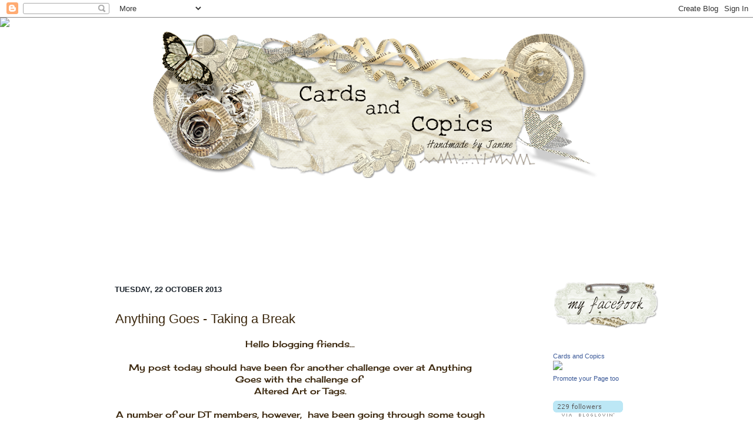

--- FILE ---
content_type: text/html; charset=UTF-8
request_url: https://cardsandcopics.blogspot.com/2013/10/anything-goes-taking-break_22.html
body_size: 24863
content:
<!DOCTYPE html>
<html class='v2' dir='ltr' lang='en-GB'>
<head>
<link href='https://www.blogger.com/static/v1/widgets/335934321-css_bundle_v2.css' rel='stylesheet' type='text/css'/>
<meta content='width=1100' name='viewport'/>
<meta content='text/html; charset=UTF-8' http-equiv='Content-Type'/>
<meta content='blogger' name='generator'/>
<link href='https://cardsandcopics.blogspot.com/favicon.ico' rel='icon' type='image/x-icon'/>
<link href='http://cardsandcopics.blogspot.com/2013/10/anything-goes-taking-break_22.html' rel='canonical'/>
<link rel="alternate" type="application/atom+xml" title="Cards and Copics - Atom" href="https://cardsandcopics.blogspot.com/feeds/posts/default" />
<link rel="alternate" type="application/rss+xml" title="Cards and Copics - RSS" href="https://cardsandcopics.blogspot.com/feeds/posts/default?alt=rss" />
<link rel="service.post" type="application/atom+xml" title="Cards and Copics - Atom" href="https://www.blogger.com/feeds/4165079091257191604/posts/default" />

<link rel="alternate" type="application/atom+xml" title="Cards and Copics - Atom" href="https://cardsandcopics.blogspot.com/feeds/2641847638700948368/comments/default" />
<!--Can't find substitution for tag [blog.ieCssRetrofitLinks]-->
<link href='https://blogger.googleusercontent.com/img/b/R29vZ2xl/AVvXsEjEImP1IwNKysBni10ZBSYwdqEuoupD_-TdgzB2MlTVy0GFoxoJPBXjMSMOEZQ9GwIkJd2Yl8hzAE5y9qVZDOutvD77KtyIm-u1eMr5weg_jnU2yoFZ2bkF_798IG0_eXemhPoK2DCrkQg3/s400/Tilda+Presents+6+Oct13.JPG' rel='image_src'/>
<meta content='http://cardsandcopics.blogspot.com/2013/10/anything-goes-taking-break_22.html' property='og:url'/>
<meta content='Anything Goes - Taking a Break' property='og:title'/>
<meta content=' Hello blogging friends...     My post today should have been for another challenge over at Anything Goes with the challenge of    Altered A...' property='og:description'/>
<meta content='https://blogger.googleusercontent.com/img/b/R29vZ2xl/AVvXsEjEImP1IwNKysBni10ZBSYwdqEuoupD_-TdgzB2MlTVy0GFoxoJPBXjMSMOEZQ9GwIkJd2Yl8hzAE5y9qVZDOutvD77KtyIm-u1eMr5weg_jnU2yoFZ2bkF_798IG0_eXemhPoK2DCrkQg3/w1200-h630-p-k-no-nu/Tilda+Presents+6+Oct13.JPG' property='og:image'/>
<title>Cards and Copics: Anything Goes - Taking a Break</title>
<style type='text/css'>@font-face{font-family:'Cherry Cream Soda';font-style:normal;font-weight:400;font-display:swap;src:url(//fonts.gstatic.com/s/cherrycreamsoda/v21/UMBIrOxBrW6w2FFyi9paG0fdVdRciQd9A98ZD47H.woff2)format('woff2');unicode-range:U+0000-00FF,U+0131,U+0152-0153,U+02BB-02BC,U+02C6,U+02DA,U+02DC,U+0304,U+0308,U+0329,U+2000-206F,U+20AC,U+2122,U+2191,U+2193,U+2212,U+2215,U+FEFF,U+FFFD;}</style>
<style id='page-skin-1' type='text/css'><!--
/*-----------------------------------------------
Blogger Template Style
Name:     Picture Window
Designer: Josh Peterson
URL:      www.noaesthetic.com
----------------------------------------------- */
/* Variable definitions
====================
<Variable name="keycolor" description="Main Color" type="color" default="#1a222a"/>
<Variable name="body.background" description="Body Background" type="background"
color="transparent" default="#111111 url(//themes.googleusercontent.com/image?id=1OACCYOE0-eoTRTfsBuX1NMN9nz599ufI1Jh0CggPFA_sK80AGkIr8pLtYRpNUKPmwtEa) repeat-x fixed top center"/>
<Group description="Page Text" selector="body">
<Variable name="body.font" description="Font" type="font"
default="normal normal 15px Arial, Tahoma, Helvetica, FreeSans, sans-serif"/>
<Variable name="body.text.color" description="Text Color" type="color" default="#333333"/>
</Group>
<Group description="Backgrounds" selector=".body-fauxcolumns-outer">
<Variable name="body.background.color" description="Outer Background" type="color" default="#296695"/>
<Variable name="header.background.color" description="Header Background" type="color" default="transparent"/>
<Variable name="post.background.color" description="Post Background" type="color" default="#ffffff"/>
</Group>
<Group description="Links" selector=".main-outer">
<Variable name="link.color" description="Link Color" type="color" default="#336699"/>
<Variable name="link.visited.color" description="Visited Color" type="color" default="#6699cc"/>
<Variable name="link.hover.color" description="Hover Color" type="color" default="#33aaff"/>
</Group>
<Group description="Blog Title" selector=".header h1">
<Variable name="header.font" description="Title Font" type="font"
default="normal normal 36px Arial, Tahoma, Helvetica, FreeSans, sans-serif"/>
<Variable name="header.text.color" description="Text Color" type="color" default="#ffffff" />
</Group>
<Group description="Tabs Text" selector=".tabs-inner .widget li a">
<Variable name="tabs.font" description="Font" type="font"
default="normal normal 15px Arial, Tahoma, Helvetica, FreeSans, sans-serif"/>
<Variable name="tabs.text.color" description="Text Color" type="color" default="#ffffff"/>
<Variable name="tabs.selected.text.color" description="Selected Color" type="color" default="#336699"/>
</Group>
<Group description="Tabs Background" selector=".tabs-outer .PageList">
<Variable name="tabs.background.color" description="Background Color" type="color" default="transparent"/>
<Variable name="tabs.selected.background.color" description="Selected Color" type="color" default="transparent"/>
<Variable name="tabs.separator.color" description="Separator Color" type="color" default="transparent"/>
</Group>
<Group description="Post Title" selector=".post">
<Variable name="post.title.font" description="Font" type="font"
default="normal normal 22px Arial, Tahoma, Helvetica, FreeSans, sans-serif"/>
<Variable name="post.title.color" description="Color" type="color" default="#FE6602"/>
<Variable name="post.title.hover.color" description="Hover Color" type="color" default="#FFD25F"/>
</Group>
<Group description="Date Header" selector=".date-header">
<Variable name="date.header.color" description="Text Color" type="color" default="#3b270d"/>
</Group>
<Group description="Post" selector=".post">
<Variable name="post.footer.text.color" description="Footer Text Color" type="color" default="#999999"/>
<Variable name="post.border.color" description="Border Color" type="color" default="#dddddd"/>
</Group>
<Group description="Gadgets" selector="h2">
<Variable name="widget.title.font" description="Title Font" type="font"
default="bold normal 13px Arial, Tahoma, Helvetica, FreeSans, sans-serif"/>
<Variable name="widget.title.text.color" description="Title Color" type="color" default="#888888"/>
</Group>
<Group description="Footer" selector=".footer-outer">
<Variable name="footer.text.color" description="Text Color" type="color" default="#cccccc"/>
<Variable name="footer.widget.title.text.color" description="Gadget Title Color" type="color" default="#aaaaaa"/>
</Group>
<Group description="Footer Links" selector=".footer-outer">
<Variable name="footer.link.color" description="Link Color" type="color" default="#99ccee"/>
<Variable name="footer.link.visited.color" description="Visited Color" type="color" default="#77aaee"/>
<Variable name="footer.link.hover.color" description="Hover Color" type="color" default="#33aaff"/>
</Group>
<Variable name="content.margin" description="Content Margin Top" type="length" default="20px"/>
<Variable name="content.padding" description="Content Padding" type="length" default="0"/>
<Variable name="content.background" description="Content Background" type="background"
default="transparent none repeat scroll top left"/>
<Variable name="content.border.radius" description="Content Border Radius" type="length" default="0"/>
<Variable name="content.shadow.spread" description="Content Shadow Spread" type="length" default="0"/>
<Variable name="header.padding" description="Header Padding" type="length" default="0"/>
<Variable name="header.background.gradient" description="Header Gradient" type="url"
default="none"/>
<Variable name="header.border.radius" description="Header Border Radius" type="length" default="0"/>
<Variable name="main.border.radius.top" description="Main Border Radius" type="length" default="20px"/>
<Variable name="footer.border.radius.top" description="Footer Border Radius Top" type="length" default="0"/>
<Variable name="footer.border.radius.bottom" description="Footer Border Radius Bottom" type="length" default="20px"/>
<Variable name="region.shadow.spread" description="Main and Footer Shadow Spread" type="length" default="0px"/>
<Variable name="region.shadow.offset" description="Main and Footer Shadow Offset" type="length" default="0px"/>
<Variable name="tabs.background.gradient" description="Tab Background Gradient" type="url" default="none"/>
<Variable name="tab.selected.background.gradient" description="Selected Tab Background" type="url"
default="url(//www.blogblog.com/1kt/transparent/white80.png)"/>
<Variable name="tab.background" description="Tab Background" type="background"
default="transparent url(//www.blogblog.com/1kt/transparent/black50.png) repeat scroll top left"/>
<Variable name="tab.border.radius" description="Tab Border Radius" type="length" default="10px" />
<Variable name="tab.first.border.radius" description="First Tab Border Radius" type="length" default="10px" />
<Variable name="tabs.border.radius" description="Tabs Border Radius" type="length" default="0" />
<Variable name="tabs.spacing" description="Tab Spacing" type="length" default=".25em"/>
<Variable name="tabs.margin.bottom" description="Tab Margin Bottom" type="length" default="0"/>
<Variable name="tabs.margin.sides" description="Tab Margin Sides" type="length" default="20px"/>
<Variable name="main.background" description="Main Background" type="background"
default="transparent url() repeat scroll top left"/>
<Variable name="main.padding.sides" description="Main Padding Sides" type="length" default="20px"/>
<Variable name="footer.background" description="Footer Background" type="background"
default="transparent url() repeat scroll top left"/>
<Variable name="post.margin.sides" description="Post Margin Sides" type="length" default="-20px"/>
<Variable name="post.border.radius" description="Post Border Radius" type="length" default="5px"/>
<Variable name="widget.title.text.transform" description="Widget Title Text Transform" type="string" default="uppercase"/>
<Variable name="mobile.background.overlay" description="Mobile Background Overlay" type="string"
default="transparent none repeat scroll top left"/>
<Variable name="startSide" description="Side where text starts in blog language" type="automatic" default="left"/>
<Variable name="endSide" description="Side where text ends in blog language" type="automatic" default="right"/>
*/
/* Content
----------------------------------------------- */
body {
font: normal normal 15px Cherry Cream Soda;
color: #3b270d;
background: transparent none no-repeat scroll center center;
}
html body .region-inner {
min-width: 0;
max-width: 100%;
width: auto;
}
.content-outer {
font-size: 90%;
}
a:link {
text-decoration:none;
color: #336699;
}
a:visited {
text-decoration:none;
color: #2b7383;
}
a:hover {
text-decoration:underline;
color: #76a5af;
}
.content-outer {
background: transparent none repeat scroll top left;
-moz-border-radius: 0;
-webkit-border-radius: 0;
-goog-ms-border-radius: 0;
border-radius: 0;
-moz-box-shadow: 0 0 0 rgba(0, 0, 0, .15);
-webkit-box-shadow: 0 0 0 rgba(0, 0, 0, .15);
-goog-ms-box-shadow: 0 0 0 rgba(0, 0, 0, .15);
box-shadow: 0 0 0 rgba(0, 0, 0, .15);
margin: 20px auto;
}
.content-inner {
padding: 0;
}
/* Header
----------------------------------------------- */
.header-outer {
background: transparent none repeat-x scroll top left;
_background-image: none;
color: #ffffff;
-moz-border-radius: 0;
-webkit-border-radius: 0;
-goog-ms-border-radius: 0;
border-radius: 0;
}
.Header img, .Header #header-inner {
-moz-border-radius: 0;
-webkit-border-radius: 0;
-goog-ms-border-radius: 0;
border-radius: 0;
}
.header-inner .Header .titlewrapper,
.header-inner .Header .descriptionwrapper {
padding-left: 0;
padding-right: 0;
}
.Header h1 {
font: normal normal 36px Arial, Tahoma, Helvetica, FreeSans, sans-serif;
text-shadow: 1px 1px 3px rgba(0, 0, 0, 0.3);
}
.Header h1 a {
color: #ffffff;
}
.Header .description {
font-size: 130%;
}
/* Tabs
----------------------------------------------- */
.tabs-inner {
margin: .5em 20px 0;
padding: 0;
}
.tabs-inner .section {
margin: 0;
}
.tabs-inner .widget ul {
padding: 0;
background: transparent none repeat scroll bottom;
-moz-border-radius: 0;
-webkit-border-radius: 0;
-goog-ms-border-radius: 0;
border-radius: 0;
}
.tabs-inner .widget li {
border: none;
}
.tabs-inner .widget li a {
display: inline-block;
padding: .5em 1em;
margin-right: .25em;
color: #ffffff;
font: normal normal 15px Arial, Tahoma, Helvetica, FreeSans, sans-serif;
-moz-border-radius: 10px 10px 0 0;
-webkit-border-top-left-radius: 10px;
-webkit-border-top-right-radius: 10px;
-goog-ms-border-radius: 10px 10px 0 0;
border-radius: 10px 10px 0 0;
background: transparent url(//www.blogblog.com/1kt/transparent/black50.png) repeat scroll top left;
border-right: 1px solid transparent;
}
.tabs-inner .widget li:first-child a {
padding-left: 1.25em;
-moz-border-radius-topleft: 10px;
-moz-border-radius-bottomleft: 0;
-webkit-border-top-left-radius: 10px;
-webkit-border-bottom-left-radius: 0;
-goog-ms-border-top-left-radius: 10px;
-goog-ms-border-bottom-left-radius: 0;
border-top-left-radius: 10px;
border-bottom-left-radius: 0;
}
.tabs-inner .widget li.selected a,
.tabs-inner .widget li a:hover {
position: relative;
z-index: 1;
background: transparent url(//www.blogblog.com/1kt/transparent/white80.png) repeat scroll bottom;
color: #336699;
-moz-box-shadow: 0 0 0px rgba(0, 0, 0, .15);
-webkit-box-shadow: 0 0 0px rgba(0, 0, 0, .15);
-goog-ms-box-shadow: 0 0 0px rgba(0, 0, 0, .15);
box-shadow: 0 0 0px rgba(0, 0, 0, .15);
}
/* Headings
----------------------------------------------- */
h2 {
font: bold normal 13px Arial, Tahoma, Helvetica, FreeSans, sans-serif;
text-transform: uppercase;
color: #888888;
margin: .5em 0;
}
/* Main
----------------------------------------------- */
.main-outer {
background: transparent url() repeat scroll top left;
-moz-border-radius: 20px 20px 0 0;
-webkit-border-top-left-radius: 20px;
-webkit-border-top-right-radius: 20px;
-webkit-border-bottom-left-radius: 0;
-webkit-border-bottom-right-radius: 0;
-goog-ms-border-radius: 20px 20px 0 0;
border-radius: 20px 20px 0 0;
-moz-box-shadow: 0 0px 0px rgba(0, 0, 0, .15);
-webkit-box-shadow: 0 0px 0px rgba(0, 0, 0, .15);
-goog-ms-box-shadow: 0 0px 0px rgba(0, 0, 0, .15);
box-shadow: 0 0px 0px rgba(0, 0, 0, .15);
}
.main-inner {
padding: 15px 20px 20px;
}
.main-inner .column-center-inner {
padding: 0 0;
}
.main-inner .column-left-inner {
padding-left: 0;
}
.main-inner .column-right-inner {
padding-right: 0;
}
/* Posts
----------------------------------------------- */
h3.post-title {
margin: 0;
font: normal normal 22px Arial, Tahoma, Helvetica, FreeSans, sans-serif;
}
.post h3 a, .post h3 a:visited { color: #2b7383; }
.post h3 a:hover { color: #76a5af; }
.comments h4 {
margin: 1em 0 0;
font: normal normal 22px Arial, Tahoma, Helvetica, FreeSans, sans-serif;
}
.date-header span {
color: #1a222a;
}
.post-outer {
background-color: transparent;
border: solid 1px transparent;
-moz-border-radius: 5px;
-webkit-border-radius: 5px;
border-radius: 5px;
-goog-ms-border-radius: 5px;
padding: 15px 20px;
margin: 0 -20px 20px;
}
.post-body {
line-height: 1.4;
font-size: 110%;
position: relative;
}
.post-header {
margin: 0 0 1.5em;
color: #999999;
line-height: 1.6;
}
.post-footer {
margin: .5em 0 0;
color: #999999;
line-height: 1.6;
}
#blog-pager {
font-size: 140%
}
#comments .comment-author {
padding-top: 1.5em;
border-top: dashed 1px #ccc;
border-top: dashed 1px rgba(128, 128, 128, .5);
background-position: 0 1.5em;
}
#comments .comment-author:first-child {
padding-top: 0;
border-top: none;
}
.avatar-image-container {
margin: .2em 0 0;
}
/* Comments
----------------------------------------------- */
.comments .comments-content .icon.blog-author {
background-repeat: no-repeat;
background-image: url([data-uri]);
}
.comments .comments-content .loadmore a {
border-top: 1px solid #76a5af;
border-bottom: 1px solid #76a5af;
}
.comments .continue {
border-top: 2px solid #76a5af;
}
/* Widgets
----------------------------------------------- */
.widget ul, .widget #ArchiveList ul.flat {
padding: 0;
list-style: none;
}
.widget ul li, .widget #ArchiveList ul.flat li {
border-top: dashed 1px #ccc;
border-top: dashed 1px rgba(128, 128, 128, .5);
}
.widget ul li:first-child, .widget #ArchiveList ul.flat li:first-child {
border-top: none;
}
.widget .post-body ul {
list-style: disc;
}
.widget .post-body ul li {
border: none;
}
/* Footer
----------------------------------------------- */
.footer-outer {
color:#cccccc;
background: transparent url() repeat scroll top left;
-moz-border-radius: 0 0 20px 20px;
-webkit-border-top-left-radius: 0;
-webkit-border-top-right-radius: 0;
-webkit-border-bottom-left-radius: 20px;
-webkit-border-bottom-right-radius: 20px;
-goog-ms-border-radius: 0 0 20px 20px;
border-radius: 0 0 20px 20px;
-moz-box-shadow: 0 0px 0px rgba(0, 0, 0, .15);
-webkit-box-shadow: 0 0px 0px rgba(0, 0, 0, .15);
-goog-ms-box-shadow: 0 0px 0px rgba(0, 0, 0, .15);
box-shadow: 0 0px 0px rgba(0, 0, 0, .15);
}
.footer-inner {
padding: 10px 20px 20px;
}
.footer-outer a {
color: #99ccee;
}
.footer-outer a:visited {
color: #77aaee;
}
.footer-outer a:hover {
color: #336699;
}
.footer-outer .widget h2 {
color: #aaaaaa;
}
/* Mobile
----------------------------------------------- */
html body.mobile {
height: auto;
}
html body.mobile {
min-height: 480px;
background-size: 100% auto;
}
.mobile .body-fauxcolumn-outer {
background: transparent none repeat scroll top left;
}
html .mobile .mobile-date-outer, html .mobile .blog-pager {
border-bottom: none;
background: transparent url() repeat scroll top left;
margin-bottom: 10px;
}
.mobile .date-outer {
background: transparent url() repeat scroll top left;
}
.mobile .header-outer, .mobile .main-outer,
.mobile .post-outer, .mobile .footer-outer {
-moz-border-radius: 0;
-webkit-border-radius: 0;
-goog-ms-border-radius: 0;
border-radius: 0;
}
.mobile .content-outer,
.mobile .main-outer,
.mobile .post-outer {
background: inherit;
border: none;
}
.mobile .content-outer {
font-size: 100%;
}
.mobile-link-button {
background-color: #336699;
}
.mobile-link-button a:link, .mobile-link-button a:visited {
color: transparent;
}
.mobile-index-contents {
color: #3b270d;
}
.mobile .tabs-inner .PageList .widget-content {
background: transparent url(//www.blogblog.com/1kt/transparent/white80.png) repeat scroll bottom;
color: #336699;
}
.mobile .tabs-inner .PageList .widget-content .pagelist-arrow {
border-left: 1px solid transparent;
}
#header-inner img {margin: 0 auto 0 100px;}
.post{margin: 0 0 40px 0;
width: 90%;
background: url(https://lh3.googleusercontent.com/blogger_img_proxy/AEn0k_tOmjNNwe0R8K2dPGZTGt0ypOSN9p4DZrJatNgE2oDadhUh1n8mqU69GoSUcO2gzoUJFQbN4ma0Cevi8z08GsZ2ekbGYbQw-g_rx0QJAGYruY7Mu1g8ic7g8-soTg94qyp2AYG8vK5aSADE0hPyFz9-=s0-d);
background-repeat: no-repeat;
background-position: bottom center;
margin:.5em 0 1.5em;
padding-bottom:8.5em;
}
--></style>
<style id='template-skin-1' type='text/css'><!--
body {
min-width: 960px;
}
.content-outer, .content-fauxcolumn-outer, .region-inner {
min-width: 960px;
max-width: 960px;
_width: 960px;
}
.main-inner .columns {
padding-left: 0;
padding-right: 190px;
}
.main-inner .fauxcolumn-center-outer {
left: 0;
right: 190px;
/* IE6 does not respect left and right together */
_width: expression(this.parentNode.offsetWidth -
parseInt("0") -
parseInt("190px") + 'px');
}
.main-inner .fauxcolumn-left-outer {
width: 0;
}
.main-inner .fauxcolumn-right-outer {
width: 190px;
}
.main-inner .column-left-outer {
width: 0;
right: 100%;
margin-left: -0;
}
.main-inner .column-right-outer {
width: 190px;
margin-right: -190px;
}
#layout {
min-width: 0;
}
#layout .content-outer {
min-width: 0;
width: 800px;
}
#layout .region-inner {
min-width: 0;
width: auto;
}
body#layout div.add_widget {
padding: 8px;
}
body#layout div.add_widget a {
margin-left: 32px;
}
--></style>
<link href='https://www.blogger.com/dyn-css/authorization.css?targetBlogID=4165079091257191604&amp;zx=f62d9b41-0ec4-4ccb-9c26-30a9fd63d233' media='none' onload='if(media!=&#39;all&#39;)media=&#39;all&#39;' rel='stylesheet'/><noscript><link href='https://www.blogger.com/dyn-css/authorization.css?targetBlogID=4165079091257191604&amp;zx=f62d9b41-0ec4-4ccb-9c26-30a9fd63d233' rel='stylesheet'/></noscript>
<meta name='google-adsense-platform-account' content='ca-host-pub-1556223355139109'/>
<meta name='google-adsense-platform-domain' content='blogspot.com'/>

</head>
<body class='loading'>
<div class='navbar section' id='navbar' name='Navbar'><div class='widget Navbar' data-version='1' id='Navbar1'><script type="text/javascript">
    function setAttributeOnload(object, attribute, val) {
      if(window.addEventListener) {
        window.addEventListener('load',
          function(){ object[attribute] = val; }, false);
      } else {
        window.attachEvent('onload', function(){ object[attribute] = val; });
      }
    }
  </script>
<div id="navbar-iframe-container"></div>
<script type="text/javascript" src="https://apis.google.com/js/platform.js"></script>
<script type="text/javascript">
      gapi.load("gapi.iframes:gapi.iframes.style.bubble", function() {
        if (gapi.iframes && gapi.iframes.getContext) {
          gapi.iframes.getContext().openChild({
              url: 'https://www.blogger.com/navbar/4165079091257191604?po\x3d2641847638700948368\x26origin\x3dhttps://cardsandcopics.blogspot.com',
              where: document.getElementById("navbar-iframe-container"),
              id: "navbar-iframe"
          });
        }
      });
    </script><script type="text/javascript">
(function() {
var script = document.createElement('script');
script.type = 'text/javascript';
script.src = '//pagead2.googlesyndication.com/pagead/js/google_top_exp.js';
var head = document.getElementsByTagName('head')[0];
if (head) {
head.appendChild(script);
}})();
</script>
</div></div>
<div class='body-fauxcolumns'>
<div class='fauxcolumn-outer body-fauxcolumn-outer'>
<div class='cap-top'>
<div class='cap-left'></div>
<div class='cap-right'></div>
</div>
<div class='fauxborder-left'>
<div class='fauxborder-right'></div>
<div class='fauxcolumn-inner'>
</div>
</div>
<div class='cap-bottom'>
<div class='cap-left'></div>
<div class='cap-right'></div>
</div>
</div>
</div>
<div class='content'>
<div class='content-fauxcolumns'>
<div class='fauxcolumn-outer content-fauxcolumn-outer'>
<div class='cap-top'>
<div class='cap-left'></div>
<div class='cap-right'></div>
</div>
<div class='fauxborder-left'>
<div class='fauxborder-right'></div>
<div class='fauxcolumn-inner'>
</div>
</div>
<div class='cap-bottom'>
<div class='cap-left'></div>
<div class='cap-right'></div>
</div>
</div>
</div>
<div class='content-outer'>
<div class='content-cap-top cap-top'>
<div class='cap-left'></div>
<div class='cap-right'></div>
</div>
<div class='fauxborder-left content-fauxborder-left'>
<div class='fauxborder-right content-fauxborder-right'></div>
<div class='content-inner'>
<header>
<div class='header-outer'>
<div class='header-cap-top cap-top'>
<div class='cap-left'></div>
<div class='cap-right'></div>
</div>
<div class='fauxborder-left header-fauxborder-left'>
<div class='fauxborder-right header-fauxborder-right'></div>
<div class='region-inner header-inner'>
<div class='header section' id='header' name='Header'><div class='widget Header' data-version='1' id='Header1'>
<div id='header-inner'>
<a href='https://cardsandcopics.blogspot.com/' style='display: block'>
<img alt='Cards and Copics' height='253px; ' id='Header1_headerimg' src='https://blogger.googleusercontent.com/img/b/R29vZ2xl/AVvXsEjE5GUv1yqeXzn6ZI9EcNxvjokErU8IclzUe8VRWcRx3wb1jDZLi1c2oLF1Z75exLUMYhF2WmDICEfSBkwoal6_HMy6o5aIK0gnNNCEYWFQu29JklGTpqFylvmiPZvnn6wUQqcJnR7uD810/s760/PrL-ReadAllovr_banner-wide.png' style='display: block' width='760px; '/>
</a>
</div>
</div></div>
</div>
</div>
<div class='header-cap-bottom cap-bottom'>
<div class='cap-left'></div>
<div class='cap-right'></div>
</div>
</div>
</header>
<div class='tabs-outer'>
<div class='tabs-cap-top cap-top'>
<div class='cap-left'></div>
<div class='cap-right'></div>
</div>
<div class='fauxborder-left tabs-fauxborder-left'>
<div class='fauxborder-right tabs-fauxborder-right'></div>
<div class='region-inner tabs-inner'>
<div class='tabs section' id='crosscol' name='Cross-column'><div class='widget Followers' data-version='1' id='Followers1'>
<h2 class='title'>Followers</h2>
<div class='widget-content'>
<div id='Followers1-wrapper'>
<div style='margin-right:2px;'>
<div><script type="text/javascript" src="https://apis.google.com/js/platform.js"></script>
<div id="followers-iframe-container"></div>
<script type="text/javascript">
    window.followersIframe = null;
    function followersIframeOpen(url) {
      gapi.load("gapi.iframes", function() {
        if (gapi.iframes && gapi.iframes.getContext) {
          window.followersIframe = gapi.iframes.getContext().openChild({
            url: url,
            where: document.getElementById("followers-iframe-container"),
            messageHandlersFilter: gapi.iframes.CROSS_ORIGIN_IFRAMES_FILTER,
            messageHandlers: {
              '_ready': function(obj) {
                window.followersIframe.getIframeEl().height = obj.height;
              },
              'reset': function() {
                window.followersIframe.close();
                followersIframeOpen("https://www.blogger.com/followers/frame/4165079091257191604?colors\x3dCgt0cmFuc3BhcmVudBILdHJhbnNwYXJlbnQaByMzYjI3MGQiByMzMzY2OTkqC3RyYW5zcGFyZW50MgcjODg4ODg4OgcjM2IyNzBkQgcjMzM2Njk5SgcjMDAwMDAwUgcjMzM2Njk5Wgt0cmFuc3BhcmVudA%3D%3D\x26pageSize\x3d21\x26hl\x3den-GB\x26origin\x3dhttps://cardsandcopics.blogspot.com");
              },
              'open': function(url) {
                window.followersIframe.close();
                followersIframeOpen(url);
              }
            }
          });
        }
      });
    }
    followersIframeOpen("https://www.blogger.com/followers/frame/4165079091257191604?colors\x3dCgt0cmFuc3BhcmVudBILdHJhbnNwYXJlbnQaByMzYjI3MGQiByMzMzY2OTkqC3RyYW5zcGFyZW50MgcjODg4ODg4OgcjM2IyNzBkQgcjMzM2Njk5SgcjMDAwMDAwUgcjMzM2Njk5Wgt0cmFuc3BhcmVudA%3D%3D\x26pageSize\x3d21\x26hl\x3den-GB\x26origin\x3dhttps://cardsandcopics.blogspot.com");
  </script></div>
</div>
</div>
<div class='clear'></div>
</div>
</div></div>
<div class='tabs no-items section' id='crosscol-overflow' name='Cross-Column 2'></div>
</div>
</div>
<div class='tabs-cap-bottom cap-bottom'>
<div class='cap-left'></div>
<div class='cap-right'></div>
</div>
</div>
<div class='main-outer'>
<div class='main-cap-top cap-top'>
<div class='cap-left'></div>
<div class='cap-right'></div>
</div>
<div class='fauxborder-left main-fauxborder-left'>
<div class='fauxborder-right main-fauxborder-right'></div>
<div class='region-inner main-inner'>
<div class='columns fauxcolumns'>
<div class='fauxcolumn-outer fauxcolumn-center-outer'>
<div class='cap-top'>
<div class='cap-left'></div>
<div class='cap-right'></div>
</div>
<div class='fauxborder-left'>
<div class='fauxborder-right'></div>
<div class='fauxcolumn-inner'>
</div>
</div>
<div class='cap-bottom'>
<div class='cap-left'></div>
<div class='cap-right'></div>
</div>
</div>
<div class='fauxcolumn-outer fauxcolumn-left-outer'>
<div class='cap-top'>
<div class='cap-left'></div>
<div class='cap-right'></div>
</div>
<div class='fauxborder-left'>
<div class='fauxborder-right'></div>
<div class='fauxcolumn-inner'>
</div>
</div>
<div class='cap-bottom'>
<div class='cap-left'></div>
<div class='cap-right'></div>
</div>
</div>
<div class='fauxcolumn-outer fauxcolumn-right-outer'>
<div class='cap-top'>
<div class='cap-left'></div>
<div class='cap-right'></div>
</div>
<div class='fauxborder-left'>
<div class='fauxborder-right'></div>
<div class='fauxcolumn-inner'>
</div>
</div>
<div class='cap-bottom'>
<div class='cap-left'></div>
<div class='cap-right'></div>
</div>
</div>
<!-- corrects IE6 width calculation -->
<div class='columns-inner'>
<div class='column-center-outer'>
<div class='column-center-inner'>
<div class='main section' id='main' name='Main'><div class='widget Blog' data-version='1' id='Blog1'>
<div class='blog-posts hfeed'>

          <div class="date-outer">
        
<h2 class='date-header'><span>Tuesday, 22 October 2013</span></h2>

          <div class="date-posts">
        
<div class='post-outer'>
<div class='post hentry' itemprop='blogPost' itemscope='itemscope' itemtype='http://schema.org/BlogPosting'>
<meta content='https://blogger.googleusercontent.com/img/b/R29vZ2xl/AVvXsEjEImP1IwNKysBni10ZBSYwdqEuoupD_-TdgzB2MlTVy0GFoxoJPBXjMSMOEZQ9GwIkJd2Yl8hzAE5y9qVZDOutvD77KtyIm-u1eMr5weg_jnU2yoFZ2bkF_798IG0_eXemhPoK2DCrkQg3/s400/Tilda+Presents+6+Oct13.JPG' itemprop='image_url'/>
<meta content='4165079091257191604' itemprop='blogId'/>
<meta content='2641847638700948368' itemprop='postId'/>
<a name='2641847638700948368'></a>
<h3 class='post-title entry-title' itemprop='name'>
Anything Goes - Taking a Break
</h3>
<div class='post-header'>
<div class='post-header-line-1'></div>
</div>
<div class='post-body entry-content' id='post-body-2641847638700948368' itemprop='description articleBody'>
<div style="text-align: center;">
Hello blogging friends...</div>
<div style="text-align: center;">
<br /></div>
<div style="text-align: center;">
My post today should have been for another challenge over at Anything Goes with the challenge of&nbsp;</div>
<div style="text-align: center;">
Altered Art or Tags.</div>
<div style="text-align: center;">
<br /></div>
<div style="text-align: center;">
A number of our DT members, however, &nbsp;have been going through some tough times recently so we have decided to take a break until the New Year.</div>
<div style="text-align: center;">
When we come back &nbsp;our batteries will be recharged and hopefully we should have some new members on the team too.</div>
<div style="text-align: center;">
<br /></div>
<div style="text-align: center;">
I made this Christmas tag for the challenge and would still like to show it to you anyway.</div>
<div style="text-align: center;">
<br /></div>
<div style="text-align: center;">
The image is Tilda with arms full of presents. She was stamped with Memento Desert Sand so that I could try the 'No lines' technique. This was much harder than I thought and I'll definitely be looking at some Youtube vids before I try it again.</div>
<div class="separator" style="clear: both; text-align: center;">
<br /></div>
<br />
<div class="separator" style="clear: both; text-align: center;">
<a href="https://blogger.googleusercontent.com/img/b/R29vZ2xl/AVvXsEjEImP1IwNKysBni10ZBSYwdqEuoupD_-TdgzB2MlTVy0GFoxoJPBXjMSMOEZQ9GwIkJd2Yl8hzAE5y9qVZDOutvD77KtyIm-u1eMr5weg_jnU2yoFZ2bkF_798IG0_eXemhPoK2DCrkQg3/s1600/Tilda+Presents+6+Oct13.JPG" imageanchor="1" style="margin-left: 1em; margin-right: 1em;"><img border="0" height="400" src="https://blogger.googleusercontent.com/img/b/R29vZ2xl/AVvXsEjEImP1IwNKysBni10ZBSYwdqEuoupD_-TdgzB2MlTVy0GFoxoJPBXjMSMOEZQ9GwIkJd2Yl8hzAE5y9qVZDOutvD77KtyIm-u1eMr5weg_jnU2yoFZ2bkF_798IG0_eXemhPoK2DCrkQg3/s400/Tilda+Presents+6+Oct13.JPG" width="286" /></a></div>
<div class="separator" style="clear: both; text-align: center;">
<br /></div>
<div class="separator" style="clear: both; text-align: center;">
The papers are First Edition 'Silent Night' and they've been distressed and edged with the usual Walnut stain. I've added some Snowtex to create a bit of texture as well as a more wintery feel.</div>
<div class="separator" style="clear: both; text-align: center;">
<br /></div>
<div class="separator" style="clear: both; text-align: center;">
The dies are : Joy Craft 6002/2021 and 6002/2019, DooHickey So wrapped lovely heart, Spellbinders circles and scalloped ovals.</div>
<br />
<div class="separator" style="clear: both; text-align: center;">
<a href="https://blogger.googleusercontent.com/img/b/R29vZ2xl/AVvXsEjN30EDYl0XVyOS_U6MhRHbXpa_6Fvd3qVtFelgFZm5RF1VzY-UiTRjKRFOHzC0ioXSVNTB_6FoElpwiR8kVh3LQG2LgqETjWj9X65E4MvrIPPLsYezvzcgksNdlKqYXEK1gXb5kUPbr1Ex/s1600/Tilda+Presents+3+Oct13.JPG" imageanchor="1" style="margin-left: 1em; margin-right: 1em;"><img border="0" height="400" src="https://blogger.googleusercontent.com/img/b/R29vZ2xl/AVvXsEjN30EDYl0XVyOS_U6MhRHbXpa_6Fvd3qVtFelgFZm5RF1VzY-UiTRjKRFOHzC0ioXSVNTB_6FoElpwiR8kVh3LQG2LgqETjWj9X65E4MvrIPPLsYezvzcgksNdlKqYXEK1gXb5kUPbr1Ex/s400/Tilda+Presents+3+Oct13.JPG" width="313" /></a></div>
<div class="separator" style="clear: both; text-align: center;">
<br /></div>
<div class="separator" style="clear: both; text-align: center;">
Copics used :</div>
<div class="separator" style="clear: both; text-align: center;">
Skin : E0000, E000, E00, E21, E11, E93</div>
<div class="separator" style="clear: both; text-align: center;">
Hair : E21, E25, E29</div>
<div class="separator" style="clear: both; text-align: center;">
Hat &amp; Gloves : E40, E41, E43, E44</div>
<div class="separator" style="clear: both; text-align: center;">
Boots : E70, E71, E74, E79</div>
<div class="separator" style="clear: both; text-align: center;">
Blue outfit : B91, B93, B95, B97</div>
<div class="separator" style="clear: both; text-align: center;">
<br /></div>
<div class="separator" style="clear: both; text-align: center;">
<br /></div>
<div class="separator" style="clear: both; text-align: center;">
I'd like to enter my tag into the following challenges :</div>
<div class="separator" style="clear: both; text-align: center;">
<br /></div>
<div class="separator" style="clear: both; text-align: center;">
<a href="http://www.magnolia-liciouschallengeblog.blogspot.co.uk/2013/10/tues-challenge-anything-goes.html">Magnolia-licious Tuesday Challenge</a> - Anything Goes</div>
<div class="separator" style="clear: both; text-align: center;">
<a href="http://sweetstampsblog.blogspot.co.uk/2013/10/challenge-140-tags.html">Sweet Stamps</a> - Tags</div>
<div class="separator" style="clear: both; text-align: center;">
<a href="http://magnoliadownunderchallenges.blogspot.co.uk/2013/10/challenge-219-anything-goes.html">Magnolia Down Under</a> - Anything Goes</div>
<div class="separator" style="clear: both; text-align: center;">
<br /></div>
<div class="separator" style="clear: both; text-align: center;">
<br /></div>
<div class="separator" style="clear: both; text-align: center;">
Until next time...</div>
<div class="separator" style="clear: both; text-align: center;">
<br /></div>
<div class="separator" style="clear: both; text-align: center;">
<span style="font-size: large;">Happy Crafting,</span></div>
<div class="separator" style="clear: both; text-align: center;">
<span style="font-size: large;">Hugs,</span></div>
<div class="separator" style="clear: both; text-align: center;">
<span style="font-size: large;">Janine xx</span></div>
<br />
<div class="separator" style="clear: both; text-align: center;">
<br /></div>
<div style="text-align: center;">
<br /></div>
<div style='clear: both;'></div>
</div>
<div class='post-footer'>
<div class='post-footer-line post-footer-line-1'><span class='post-author vcard'>
Posted by
<span class='fn' itemprop='author' itemscope='itemscope' itemtype='http://schema.org/Person'>
<meta content='https://www.blogger.com/profile/13483764038959489732' itemprop='url'/>
<a href='https://www.blogger.com/profile/13483764038959489732' rel='author' title='author profile'>
<span itemprop='name'>Janine</span>
</a>
</span>
</span>
<span class='post-timestamp'>
at
<meta content='http://cardsandcopics.blogspot.com/2013/10/anything-goes-taking-break_22.html' itemprop='url'/>
<a class='timestamp-link' href='https://cardsandcopics.blogspot.com/2013/10/anything-goes-taking-break_22.html' rel='bookmark' title='permanent link'><abbr class='published' itemprop='datePublished' title='2013-10-22T22:10:00+01:00'>22:10</abbr></a>
</span>
<span class='post-comment-link'>
</span>
<span class='post-icons'>
<span class='item-control blog-admin pid-537225923'>
<a href='https://www.blogger.com/post-edit.g?blogID=4165079091257191604&postID=2641847638700948368&from=pencil' title='Edit Post'>
<img alt='' class='icon-action' height='18' src='https://resources.blogblog.com/img/icon18_edit_allbkg.gif' width='18'/>
</a>
</span>
</span>
<div class='post-share-buttons goog-inline-block'>
<a class='goog-inline-block share-button sb-email' href='https://www.blogger.com/share-post.g?blogID=4165079091257191604&postID=2641847638700948368&target=email' target='_blank' title='Email This'><span class='share-button-link-text'>Email This</span></a><a class='goog-inline-block share-button sb-blog' href='https://www.blogger.com/share-post.g?blogID=4165079091257191604&postID=2641847638700948368&target=blog' onclick='window.open(this.href, "_blank", "height=270,width=475"); return false;' target='_blank' title='BlogThis!'><span class='share-button-link-text'>BlogThis!</span></a><a class='goog-inline-block share-button sb-twitter' href='https://www.blogger.com/share-post.g?blogID=4165079091257191604&postID=2641847638700948368&target=twitter' target='_blank' title='Share to X'><span class='share-button-link-text'>Share to X</span></a><a class='goog-inline-block share-button sb-facebook' href='https://www.blogger.com/share-post.g?blogID=4165079091257191604&postID=2641847638700948368&target=facebook' onclick='window.open(this.href, "_blank", "height=430,width=640"); return false;' target='_blank' title='Share to Facebook'><span class='share-button-link-text'>Share to Facebook</span></a><a class='goog-inline-block share-button sb-pinterest' href='https://www.blogger.com/share-post.g?blogID=4165079091257191604&postID=2641847638700948368&target=pinterest' target='_blank' title='Share to Pinterest'><span class='share-button-link-text'>Share to Pinterest</span></a>
</div>
</div>
<div class='post-footer-line post-footer-line-2'><span class='post-labels'>
</span>
</div>
<div class='post-footer-line post-footer-line-3'><span class='post-location'>
</span>
</div>
</div>
</div>
<div class='comments' id='comments'>
<a name='comments'></a>
<h4>12 comments:</h4>
<div id='Blog1_comments-block-wrapper'>
<dl class='avatar-comment-indent' id='comments-block'>
<dt class='comment-author ' id='c6440340543500953835'>
<a name='c6440340543500953835'></a>
<div class="avatar-image-container vcard"><span dir="ltr"><a href="https://www.blogger.com/profile/13126886010185001443" target="" rel="nofollow" onclick="" class="avatar-hovercard" id="av-6440340543500953835-13126886010185001443"><img src="https://resources.blogblog.com/img/blank.gif" width="35" height="35" class="delayLoad" style="display: none;" longdesc="//4.bp.blogspot.com/-RgxmdA842RA/XsaHDIyL2sI/AAAAAAAAakE/OZ1Xx830QmYziYhtGdnfqcGeEHN5eTaSACK4BGAYYCw/s35/1a.JPG" alt="" title="Suzi Mac">

<noscript><img src="//4.bp.blogspot.com/-RgxmdA842RA/XsaHDIyL2sI/AAAAAAAAakE/OZ1Xx830QmYziYhtGdnfqcGeEHN5eTaSACK4BGAYYCw/s35/1a.JPG" width="35" height="35" class="photo" alt=""></noscript></a></span></div>
<a href='https://www.blogger.com/profile/13126886010185001443' rel='nofollow'>Suzi Mac</a>
said...
</dt>
<dd class='comment-body' id='Blog1_cmt-6440340543500953835'>
<p>
This is such a cute tag, I love your colourng of this sweet Tilda, your paper choices and pretty details. Thank you for joining us over at Magnolia-licious Challenge. Good luck!<br />Hugs<br />Suzi x
</p>
</dd>
<dd class='comment-footer'>
<span class='comment-timestamp'>
<a href='https://cardsandcopics.blogspot.com/2013/10/anything-goes-taking-break_22.html?showComment=1382477926550#c6440340543500953835' title='comment permalink'>
22 October 2013 at 22:38
</a>
<span class='item-control blog-admin pid-1478542283'>
<a class='comment-delete' href='https://www.blogger.com/comment/delete/4165079091257191604/6440340543500953835' title='Delete Comment'>
<img src='https://resources.blogblog.com/img/icon_delete13.gif'/>
</a>
</span>
</span>
</dd>
<dt class='comment-author ' id='c7701104034761503853'>
<a name='c7701104034761503853'></a>
<div class="avatar-image-container vcard"><span dir="ltr"><a href="https://www.blogger.com/profile/12841937866631808729" target="" rel="nofollow" onclick="" class="avatar-hovercard" id="av-7701104034761503853-12841937866631808729"><img src="https://resources.blogblog.com/img/blank.gif" width="35" height="35" class="delayLoad" style="display: none;" longdesc="//1.bp.blogspot.com/_PJGj0hqcUTk/TFO6Gx1U5BI/AAAAAAAAEOM/1G6gN51zbYk/S45-s35/Picture%2B052.jpg" alt="" title="cabio&amp;#39;s craft corner">

<noscript><img src="//1.bp.blogspot.com/_PJGj0hqcUTk/TFO6Gx1U5BI/AAAAAAAAEOM/1G6gN51zbYk/S45-s35/Picture%2B052.jpg" width="35" height="35" class="photo" alt=""></noscript></a></span></div>
<a href='https://www.blogger.com/profile/12841937866631808729' rel='nofollow'>cabio&#39;s craft corner</a>
said...
</dt>
<dd class='comment-body' id='Blog1_cmt-7701104034761503853'>
<p>
Love this gorgeous coloring Tilda and the pretty design.   Thanks for joining us at Magnolia-licious Challenge and hope to see you again for the next ones :o)<br />Hugs,<br />Cabio
</p>
</dd>
<dd class='comment-footer'>
<span class='comment-timestamp'>
<a href='https://cardsandcopics.blogspot.com/2013/10/anything-goes-taking-break_22.html?showComment=1382502145983#c7701104034761503853' title='comment permalink'>
23 October 2013 at 05:22
</a>
<span class='item-control blog-admin pid-1938300614'>
<a class='comment-delete' href='https://www.blogger.com/comment/delete/4165079091257191604/7701104034761503853' title='Delete Comment'>
<img src='https://resources.blogblog.com/img/icon_delete13.gif'/>
</a>
</span>
</span>
</dd>
<dt class='comment-author ' id='c6705612538223495489'>
<a name='c6705612538223495489'></a>
<div class="avatar-image-container vcard"><span dir="ltr"><a href="https://www.blogger.com/profile/08702834801070407783" target="" rel="nofollow" onclick="" class="avatar-hovercard" id="av-6705612538223495489-08702834801070407783"><img src="https://resources.blogblog.com/img/blank.gif" width="35" height="35" class="delayLoad" style="display: none;" longdesc="//blogger.googleusercontent.com/img/b/R29vZ2xl/AVvXsEiuNN8s50MKskuNsxRohDxF0W2Pj8ggrayEq0lMHEv_2Nf-lq7gsW111znBshoU7ENF8f0pM9NhxvQmoHn-l_h5Zrd-67zxjrDM2a9qtSukDHMtW0HZikgAGNpp8hhbUQ/s45-c/2mcroppedjackie+3.jpg" alt="" title="Jacqueline L. Challiss Hill">

<noscript><img src="//blogger.googleusercontent.com/img/b/R29vZ2xl/AVvXsEiuNN8s50MKskuNsxRohDxF0W2Pj8ggrayEq0lMHEv_2Nf-lq7gsW111znBshoU7ENF8f0pM9NhxvQmoHn-l_h5Zrd-67zxjrDM2a9qtSukDHMtW0HZikgAGNpp8hhbUQ/s45-c/2mcroppedjackie+3.jpg" width="35" height="35" class="photo" alt=""></noscript></a></span></div>
<a href='https://www.blogger.com/profile/08702834801070407783' rel='nofollow'>Jacqueline L. Challiss Hill</a>
said...
</dt>
<dd class='comment-body' id='Blog1_cmt-6705612538223495489'>
<p>
Wow! Super ambitious work. Love the layers and colors. Gorgeous coloring too. Thank you for joining our challenge this week at SweetStamps.com
</p>
</dd>
<dd class='comment-footer'>
<span class='comment-timestamp'>
<a href='https://cardsandcopics.blogspot.com/2013/10/anything-goes-taking-break_22.html?showComment=1382549190495#c6705612538223495489' title='comment permalink'>
23 October 2013 at 18:26
</a>
<span class='item-control blog-admin pid-22616738'>
<a class='comment-delete' href='https://www.blogger.com/comment/delete/4165079091257191604/6705612538223495489' title='Delete Comment'>
<img src='https://resources.blogblog.com/img/icon_delete13.gif'/>
</a>
</span>
</span>
</dd>
<dt class='comment-author ' id='c1844477730797571264'>
<a name='c1844477730797571264'></a>
<div class="avatar-image-container vcard"><span dir="ltr"><a href="https://www.blogger.com/profile/13523181306604709070" target="" rel="nofollow" onclick="" class="avatar-hovercard" id="av-1844477730797571264-13523181306604709070"><img src="https://resources.blogblog.com/img/blank.gif" width="35" height="35" class="delayLoad" style="display: none;" longdesc="//blogger.googleusercontent.com/img/b/R29vZ2xl/AVvXsEhwzOSDVuzPIgWd8lEyJf0EpQVsjz1DwdYHy9JUX7CtLLeZi7TXbWhn6G0ZzU0FGc77r8-RnZA8FOyMovmm0GI8oI23HxC2e7ni7aNZRbxbFwcB7SxsrBP1y1IL-LYlqQ/s45-c/me.jpg" alt="" title="coops">

<noscript><img src="//blogger.googleusercontent.com/img/b/R29vZ2xl/AVvXsEhwzOSDVuzPIgWd8lEyJf0EpQVsjz1DwdYHy9JUX7CtLLeZi7TXbWhn6G0ZzU0FGc77r8-RnZA8FOyMovmm0GI8oI23HxC2e7ni7aNZRbxbFwcB7SxsrBP1y1IL-LYlqQ/s45-c/me.jpg" width="35" height="35" class="photo" alt=""></noscript></a></span></div>
<a href='https://www.blogger.com/profile/13523181306604709070' rel='nofollow'>coops</a>
said...
</dt>
<dd class='comment-body' id='Blog1_cmt-1844477730797571264'>
<p>
fabulous tag janine.adorable image and i love all your stunning details :D<br /><br />xx coops xx
</p>
</dd>
<dd class='comment-footer'>
<span class='comment-timestamp'>
<a href='https://cardsandcopics.blogspot.com/2013/10/anything-goes-taking-break_22.html?showComment=1382552336723#c1844477730797571264' title='comment permalink'>
23 October 2013 at 19:18
</a>
<span class='item-control blog-admin pid-127929411'>
<a class='comment-delete' href='https://www.blogger.com/comment/delete/4165079091257191604/1844477730797571264' title='Delete Comment'>
<img src='https://resources.blogblog.com/img/icon_delete13.gif'/>
</a>
</span>
</span>
</dd>
<dt class='comment-author ' id='c8276602578946576906'>
<a name='c8276602578946576906'></a>
<div class="avatar-image-container vcard"><span dir="ltr"><a href="https://www.blogger.com/profile/04121411077679168062" target="" rel="nofollow" onclick="" class="avatar-hovercard" id="av-8276602578946576906-04121411077679168062"><img src="https://resources.blogblog.com/img/blank.gif" width="35" height="35" class="delayLoad" style="display: none;" longdesc="//blogger.googleusercontent.com/img/b/R29vZ2xl/AVvXsEjBsAD7P2iM_jIpGHk7RpQUQpB-dMMLR9d7jmhhLoi2CrfIeAPsHH3BfKVW3PO_ssSSUuljkTRjS-wVyk6-HrUSjPoUlXY9YqxzE8rdqkKfTqk8lkO2s-IVktx8qoLjG0g/s45-c/2017.jpg" alt="" title="Debbie">

<noscript><img src="//blogger.googleusercontent.com/img/b/R29vZ2xl/AVvXsEjBsAD7P2iM_jIpGHk7RpQUQpB-dMMLR9d7jmhhLoi2CrfIeAPsHH3BfKVW3PO_ssSSUuljkTRjS-wVyk6-HrUSjPoUlXY9YqxzE8rdqkKfTqk8lkO2s-IVktx8qoLjG0g/s45-c/2017.jpg" width="35" height="35" class="photo" alt=""></noscript></a></span></div>
<a href='https://www.blogger.com/profile/04121411077679168062' rel='nofollow'>Debbie</a>
said...
</dt>
<dd class='comment-body' id='Blog1_cmt-8276602578946576906'>
<p>
Wow Janine...I love your tag, it is stunning. Gorgeous image and colouring and such fabulous details. xx
</p>
</dd>
<dd class='comment-footer'>
<span class='comment-timestamp'>
<a href='https://cardsandcopics.blogspot.com/2013/10/anything-goes-taking-break_22.html?showComment=1382553200386#c8276602578946576906' title='comment permalink'>
23 October 2013 at 19:33
</a>
<span class='item-control blog-admin pid-1429390854'>
<a class='comment-delete' href='https://www.blogger.com/comment/delete/4165079091257191604/8276602578946576906' title='Delete Comment'>
<img src='https://resources.blogblog.com/img/icon_delete13.gif'/>
</a>
</span>
</span>
</dd>
<dt class='comment-author ' id='c4960998350886364240'>
<a name='c4960998350886364240'></a>
<div class="avatar-image-container vcard"><span dir="ltr"><a href="https://www.blogger.com/profile/03428600111816973176" target="" rel="nofollow" onclick="" class="avatar-hovercard" id="av-4960998350886364240-03428600111816973176"><img src="https://resources.blogblog.com/img/blank.gif" width="35" height="35" class="delayLoad" style="display: none;" longdesc="//blogger.googleusercontent.com/img/b/R29vZ2xl/AVvXsEhWab7Iy3kIkShcQ2idirwWhxprmqIg6twwWEdOPtrKRbQX63Fq3e5PNL8h_pFFuHWFrhe72kD9Gk5lH9TB5-cZ2ej2q2ZxcrrHIC6AlXYuf5ttotEYV10iNLkBVBhFLR0/s45-c/janeandpip.jpg" alt="" title="Jane ">

<noscript><img src="//blogger.googleusercontent.com/img/b/R29vZ2xl/AVvXsEhWab7Iy3kIkShcQ2idirwWhxprmqIg6twwWEdOPtrKRbQX63Fq3e5PNL8h_pFFuHWFrhe72kD9Gk5lH9TB5-cZ2ej2q2ZxcrrHIC6AlXYuf5ttotEYV10iNLkBVBhFLR0/s45-c/janeandpip.jpg" width="35" height="35" class="photo" alt=""></noscript></a></span></div>
<a href='https://www.blogger.com/profile/03428600111816973176' rel='nofollow'>Jane </a>
said...
</dt>
<dd class='comment-body' id='Blog1_cmt-4960998350886364240'>
<p>
Do you know that that was the first Tilda I ever bought!  Great tag Janine<br />Hugs<br />Jane
</p>
</dd>
<dd class='comment-footer'>
<span class='comment-timestamp'>
<a href='https://cardsandcopics.blogspot.com/2013/10/anything-goes-taking-break_22.html?showComment=1382564401196#c4960998350886364240' title='comment permalink'>
23 October 2013 at 22:40
</a>
<span class='item-control blog-admin pid-1833281512'>
<a class='comment-delete' href='https://www.blogger.com/comment/delete/4165079091257191604/4960998350886364240' title='Delete Comment'>
<img src='https://resources.blogblog.com/img/icon_delete13.gif'/>
</a>
</span>
</span>
</dd>
<dt class='comment-author ' id='c1182119431224068049'>
<a name='c1182119431224068049'></a>
<div class="avatar-image-container vcard"><span dir="ltr"><a href="https://www.blogger.com/profile/10446115018056896871" target="" rel="nofollow" onclick="" class="avatar-hovercard" id="av-1182119431224068049-10446115018056896871"><img src="https://resources.blogblog.com/img/blank.gif" width="35" height="35" class="delayLoad" style="display: none;" longdesc="//blogger.googleusercontent.com/img/b/R29vZ2xl/AVvXsEgaFpo6qzLb9EQ5lESURNmqG2M53pJSKSMnw3146ymNTEOSqB0lb7Hc12tfIxExPRzVaNKN9lCcuLYceELii2xEP73q6NqmoGdk321ZNHSpzHJoC8Vpy7zlKpKwBulmFA/s45-c/blandat+155.JPG" alt="" title="Louise">

<noscript><img src="//blogger.googleusercontent.com/img/b/R29vZ2xl/AVvXsEgaFpo6qzLb9EQ5lESURNmqG2M53pJSKSMnw3146ymNTEOSqB0lb7Hc12tfIxExPRzVaNKN9lCcuLYceELii2xEP73q6NqmoGdk321ZNHSpzHJoC8Vpy7zlKpKwBulmFA/s45-c/blandat+155.JPG" width="35" height="35" class="photo" alt=""></noscript></a></span></div>
<a href='https://www.blogger.com/profile/10446115018056896871' rel='nofollow'>Louise</a>
said...
</dt>
<dd class='comment-body' id='Blog1_cmt-1182119431224068049'>
<p>
Hi Janine! <br />Im so sorry you and some of your mates have had tough times lately, that is always saddening to read but Im looking forwards to seeing you all come back with new energy for the new year! Youre doing the right thing, this is all for the fun of it! <br /><br />Such a lovely project you made! Amazinlgy cute little Tilda and I adore your lush coloring :) Stunning details and such beautiful papers to match it all perfectly :) <br /><br />Thank you so much for joining us at MDUC :) <br />Welcome back!<br />Hugs, Louise 
</p>
</dd>
<dd class='comment-footer'>
<span class='comment-timestamp'>
<a href='https://cardsandcopics.blogspot.com/2013/10/anything-goes-taking-break_22.html?showComment=1382764886506#c1182119431224068049' title='comment permalink'>
26 October 2013 at 06:21
</a>
<span class='item-control blog-admin pid-1981925158'>
<a class='comment-delete' href='https://www.blogger.com/comment/delete/4165079091257191604/1182119431224068049' title='Delete Comment'>
<img src='https://resources.blogblog.com/img/icon_delete13.gif'/>
</a>
</span>
</span>
</dd>
<dt class='comment-author ' id='c57688075107846314'>
<a name='c57688075107846314'></a>
<div class="avatar-image-container vcard"><span dir="ltr"><a href="https://www.blogger.com/profile/12891070108742371089" target="" rel="nofollow" onclick="" class="avatar-hovercard" id="av-57688075107846314-12891070108742371089"><img src="https://resources.blogblog.com/img/blank.gif" width="35" height="35" class="delayLoad" style="display: none;" longdesc="//blogger.googleusercontent.com/img/b/R29vZ2xl/AVvXsEjzE2xnk9OTMN7BuQHVd93QNzvCzTTBa72F21eohCMdR8RRLz_xFQB1eoPZsrk1-PCeMrjNEY0dH41gCff6QNflV3GWrNeCLq5Ekt-IWrQ2hZ-sQHd1jxvLbEbu5nyp9A/s45-c/*" alt="" title="Annette">

<noscript><img src="//blogger.googleusercontent.com/img/b/R29vZ2xl/AVvXsEjzE2xnk9OTMN7BuQHVd93QNzvCzTTBa72F21eohCMdR8RRLz_xFQB1eoPZsrk1-PCeMrjNEY0dH41gCff6QNflV3GWrNeCLq5Ekt-IWrQ2hZ-sQHd1jxvLbEbu5nyp9A/s45-c/*" width="35" height="35" class="photo" alt=""></noscript></a></span></div>
<a href='https://www.blogger.com/profile/12891070108742371089' rel='nofollow'>Annette</a>
said...
</dt>
<dd class='comment-body' id='Blog1_cmt-57688075107846314'>
<p>
Hi sweetie! I think you have done a perfect job with the no-lines colouring. A super cute tag with gorgeous details and beautiful papers.<br />We will come back stronger than ever :)<br />Hugs to you!<br />Annette
</p>
</dd>
<dd class='comment-footer'>
<span class='comment-timestamp'>
<a href='https://cardsandcopics.blogspot.com/2013/10/anything-goes-taking-break_22.html?showComment=1382794559889#c57688075107846314' title='comment permalink'>
26 October 2013 at 14:35
</a>
<span class='item-control blog-admin pid-1931034302'>
<a class='comment-delete' href='https://www.blogger.com/comment/delete/4165079091257191604/57688075107846314' title='Delete Comment'>
<img src='https://resources.blogblog.com/img/icon_delete13.gif'/>
</a>
</span>
</span>
</dd>
<dt class='comment-author ' id='c8300071937844215980'>
<a name='c8300071937844215980'></a>
<div class="avatar-image-container vcard"><span dir="ltr"><a href="https://www.blogger.com/profile/08938561064957147550" target="" rel="nofollow" onclick="" class="avatar-hovercard" id="av-8300071937844215980-08938561064957147550"><img src="https://resources.blogblog.com/img/blank.gif" width="35" height="35" class="delayLoad" style="display: none;" longdesc="//blogger.googleusercontent.com/img/b/R29vZ2xl/AVvXsEghn9vgx374Fvczjp_uT9GJ493kny9o16TDYgsRNF14WE-Ju2IdNBCycY0peZCJnUBTX1Aurl6b8ulCL6Gn8h4OTfuXdOtxRXhz7U5NBf7ETb0KKq08ca6Kg04MBqDpHLI/s45-c/mini.jpg" alt="" title="rudlis">

<noscript><img src="//blogger.googleusercontent.com/img/b/R29vZ2xl/AVvXsEghn9vgx374Fvczjp_uT9GJ493kny9o16TDYgsRNF14WE-Ju2IdNBCycY0peZCJnUBTX1Aurl6b8ulCL6Gn8h4OTfuXdOtxRXhz7U5NBf7ETb0KKq08ca6Kg04MBqDpHLI/s45-c/mini.jpg" width="35" height="35" class="photo" alt=""></noscript></a></span></div>
<a href='https://www.blogger.com/profile/08938561064957147550' rel='nofollow'>rudlis</a>
said...
</dt>
<dd class='comment-body' id='Blog1_cmt-8300071937844215980'>
<p>
Fantastic tag.  I love all the little details. Thank you for joining our challenge this week at SweetStamps.com
</p>
</dd>
<dd class='comment-footer'>
<span class='comment-timestamp'>
<a href='https://cardsandcopics.blogspot.com/2013/10/anything-goes-taking-break_22.html?showComment=1382997602005#c8300071937844215980' title='comment permalink'>
28 October 2013 at 22:00
</a>
<span class='item-control blog-admin pid-527622091'>
<a class='comment-delete' href='https://www.blogger.com/comment/delete/4165079091257191604/8300071937844215980' title='Delete Comment'>
<img src='https://resources.blogblog.com/img/icon_delete13.gif'/>
</a>
</span>
</span>
</dd>
<dt class='comment-author ' id='c2464914242083495996'>
<a name='c2464914242083495996'></a>
<div class="avatar-image-container avatar-stock"><span dir="ltr"><a href="https://www.blogger.com/profile/01117667004260291092" target="" rel="nofollow" onclick="" class="avatar-hovercard" id="av-2464914242083495996-01117667004260291092"><img src="//www.blogger.com/img/blogger_logo_round_35.png" width="35" height="35" alt="" title="simply monica">

</a></span></div>
<a href='https://www.blogger.com/profile/01117667004260291092' rel='nofollow'>simply monica</a>
said...
</dt>
<dd class='comment-body' id='Blog1_cmt-2464914242083495996'>
<p>
This is my fave love love it. Amazing I think I need to move to England I swear I have yet to meet a crafter from there who is not amazing!!  Thanks for joining us at Sweetstamps I am sure I will see you next week right?!!
</p>
</dd>
<dd class='comment-footer'>
<span class='comment-timestamp'>
<a href='https://cardsandcopics.blogspot.com/2013/10/anything-goes-taking-break_22.html?showComment=1383045282587#c2464914242083495996' title='comment permalink'>
29 October 2013 at 11:14
</a>
<span class='item-control blog-admin pid-1593462555'>
<a class='comment-delete' href='https://www.blogger.com/comment/delete/4165079091257191604/2464914242083495996' title='Delete Comment'>
<img src='https://resources.blogblog.com/img/icon_delete13.gif'/>
</a>
</span>
</span>
</dd>
<dt class='comment-author ' id='c3992914020413481236'>
<a name='c3992914020413481236'></a>
<div class="avatar-image-container vcard"><span dir="ltr"><a href="https://www.blogger.com/profile/16579107050195191550" target="" rel="nofollow" onclick="" class="avatar-hovercard" id="av-3992914020413481236-16579107050195191550"><img src="https://resources.blogblog.com/img/blank.gif" width="35" height="35" class="delayLoad" style="display: none;" longdesc="//blogger.googleusercontent.com/img/b/R29vZ2xl/AVvXsEh75nYHDSLmuHDPPrqBeVDkBnXWlNPG9e_z5CZ8RK9pHyDpAgKwVZX4R9dRVsKlNA2NP4IgLamvhUilyzqu1qEcIlOBDUeC1gc2Ok9Y3_B7C9Q91nJKv3IoqCk7OIAoM8c/s45-c/*" alt="" title="Sharon">

<noscript><img src="//blogger.googleusercontent.com/img/b/R29vZ2xl/AVvXsEh75nYHDSLmuHDPPrqBeVDkBnXWlNPG9e_z5CZ8RK9pHyDpAgKwVZX4R9dRVsKlNA2NP4IgLamvhUilyzqu1qEcIlOBDUeC1gc2Ok9Y3_B7C9Q91nJKv3IoqCk7OIAoM8c/s45-c/*" width="35" height="35" class="photo" alt=""></noscript></a></span></div>
<a href='https://www.blogger.com/profile/16579107050195191550' rel='nofollow'>Sharon</a>
said...
</dt>
<dd class='comment-body' id='Blog1_cmt-3992914020413481236'>
<p>
This is gorgeous Janine and you have done a fabulous job with the no lines technique. Love the colours and the snowflakes are beautiful. <br />Enjoy the rest of your week.<br />Hugs Sharon. x
</p>
</dd>
<dd class='comment-footer'>
<span class='comment-timestamp'>
<a href='https://cardsandcopics.blogspot.com/2013/10/anything-goes-taking-break_22.html?showComment=1383173816360#c3992914020413481236' title='comment permalink'>
30 October 2013 at 22:56
</a>
<span class='item-control blog-admin pid-1481537464'>
<a class='comment-delete' href='https://www.blogger.com/comment/delete/4165079091257191604/3992914020413481236' title='Delete Comment'>
<img src='https://resources.blogblog.com/img/icon_delete13.gif'/>
</a>
</span>
</span>
</dd>
<dt class='comment-author ' id='c2469482633062073498'>
<a name='c2469482633062073498'></a>
<div class="avatar-image-container avatar-stock"><span dir="ltr"><a href="https://www.blogger.com/profile/07798839231508268078" target="" rel="nofollow" onclick="" class="avatar-hovercard" id="av-2469482633062073498-07798839231508268078"><img src="//www.blogger.com/img/blogger_logo_round_35.png" width="35" height="35" alt="" title="BrossArtAddiction">

</a></span></div>
<a href='https://www.blogger.com/profile/07798839231508268078' rel='nofollow'>BrossArtAddiction</a>
said...
</dt>
<dd class='comment-body' id='Blog1_cmt-2469482633062073498'>
<p>
WOW this is absolutely gorgeous! Thanks for playing along with us at Magnolia-Licious and the best of luck to you! Hope to see you again! :)<br /><br />Hugs<br />xx Tracey xx<br />~ML DT~
</p>
</dd>
<dd class='comment-footer'>
<span class='comment-timestamp'>
<a href='https://cardsandcopics.blogspot.com/2013/10/anything-goes-taking-break_22.html?showComment=1383231043320#c2469482633062073498' title='comment permalink'>
31 October 2013 at 14:50
</a>
<span class='item-control blog-admin pid-1084873833'>
<a class='comment-delete' href='https://www.blogger.com/comment/delete/4165079091257191604/2469482633062073498' title='Delete Comment'>
<img src='https://resources.blogblog.com/img/icon_delete13.gif'/>
</a>
</span>
</span>
</dd>
</dl>
</div>
<p class='comment-footer'>
<a href='https://www.blogger.com/comment/fullpage/post/4165079091257191604/2641847638700948368' onclick='javascript:window.open(this.href, "bloggerPopup", "toolbar=0,location=0,statusbar=1,menubar=0,scrollbars=yes,width=640,height=500"); return false;'>Post a Comment</a>
</p>
</div>
</div>

        </div></div>
      
</div>
<div class='blog-pager' id='blog-pager'>
<span id='blog-pager-newer-link'>
<a class='blog-pager-newer-link' href='https://cardsandcopics.blogspot.com/2013/10/divas-by-design-dt-use-orange.html' id='Blog1_blog-pager-newer-link' title='Newer Post'>Newer Post</a>
</span>
<span id='blog-pager-older-link'>
<a class='blog-pager-older-link' href='https://cardsandcopics.blogspot.com/2013/10/hobby-house-midway-reminder.html' id='Blog1_blog-pager-older-link' title='Older Post'>Older Post</a>
</span>
<a class='home-link' href='https://cardsandcopics.blogspot.com/'>Home</a>
</div>
<div class='clear'></div>
<div class='post-feeds'>
<div class='feed-links'>
Subscribe to:
<a class='feed-link' href='https://cardsandcopics.blogspot.com/feeds/2641847638700948368/comments/default' target='_blank' type='application/atom+xml'>Post Comments (Atom)</a>
</div>
</div>
</div>
</div>
</div>
</div>
<div class='column-left-outer'>
<div class='column-left-inner'>
<aside>
</aside>
</div>
</div>
<div class='column-right-outer'>
<div class='column-right-inner'>
<aside>
<div class='sidebar section' id='sidebar-right-1'><div class='widget Image' data-version='1' id='Image32'>
<div class='widget-content'>
<img alt='' height='83' id='Image32_img' src='https://blogger.googleusercontent.com/img/b/R29vZ2xl/AVvXsEhOxd3w0J_UPnSQJuUsxwKtGw5Tcyv7KBWu65VJSGtroCSSFOmcUD5FgEyQSHo9goQEIFd-t-fTZ7qe47T1uVMKtuW5Kw2oNjCZCP-M2MQG0zIHFh2IsRuL6rtE_i06SNS9YgvoDgPWo61p/s180/PrL-ReadAllovr-tag-MyFacebook.png' width='180'/>
<br/>
</div>
<div class='clear'></div>
</div><div class='widget HTML' data-version='1' id='HTML8'>
<div class='widget-content'>
<!-- Facebook Badge START --><a href="https://www.facebook.com/CardsAndCopics" target="_TOP" style="font-family: &quot;lucida grande&quot;,tahoma,verdana,arial,sans-serif; font-size: 11px; font-variant: normal; font-style: normal; font-weight: normal; color: #3B5998; text-decoration: none;" title="Cards and Copics">Cards and Copics</a><br/><a href="https://www.facebook.com/CardsAndCopics" target="_TOP" title="Cards and Copics"><img src="https://badge.facebook.com/badge/351699798289055.1071.992156421.png" style="border: 0px;" /></a><br/><a href="https://en-gb.facebook.com/advertising" target="_TOP" style="font-family: &quot;lucida grande&quot;,tahoma,verdana,arial,sans-serif; font-size: 11px; font-variant: normal; font-style: normal; font-weight: normal; color: #3B5998; text-decoration: none;" title="Make your own badge!">Promote your Page too</a><!-- Facebook Badge END -->
</div>
<div class='clear'></div>
</div><div class='widget HTML' data-version='1' id='HTML5'>
<div class='widget-content'>
<a title="Follow Cards and Copics on Bloglovin" href="http://www.bloglovin.com/en/blog/5459303"><img alt="Follow on Bloglovin" src="https://lh3.googleusercontent.com/blogger_img_proxy/AEn0k_vrMENEDKylP0bD9BuWQNo3-LyXm4h6Bgzce8hww-OYkdGQkXI_E5elsZCuWCddUdARJTmaehC4KNeVGK0__GAAxdDtcpCwVtx6bUVH0PqGmQtTd38mvlH7xoaEgouAjvIJVIwsjw=s0-d" border="0"></a>
</div>
<div class='clear'></div>
</div><div class='widget HTML' data-version='1' id='HTML4'>
<div class='widget-content'>
<a title="Follow Cards and Copics on Bloglovin" href="http://www.bloglovin.com/en/blog/5459303"><img alt="Follow on Bloglovin" src="https://lh3.googleusercontent.com/blogger_img_proxy/AEn0k_uTETM4krSfcRysn34LoFFrcNMMr99zVBsg89m3Mai4sJfnerltOCO-N0AXqYnDYchfcrjW0YXfSVJoq8SHwkijvcZT08PuodACru75gTtXHfxYrk04zq2sHjEGvyjQNa9M=s0-d" border="0"></a>
</div>
<div class='clear'></div>
</div><div class='widget Translate' data-version='1' id='Translate1'>
<h2 class='title'>Translate</h2>
<div id='google_translate_element'></div>
<script>
    function googleTranslateElementInit() {
      new google.translate.TranslateElement({
        pageLanguage: 'en',
        autoDisplay: 'true',
        layout: google.translate.TranslateElement.InlineLayout.VERTICAL
      }, 'google_translate_element');
    }
  </script>
<script src='//translate.google.com/translate_a/element.js?cb=googleTranslateElementInit'></script>
<div class='clear'></div>
</div><div class='widget Image' data-version='1' id='Image17'>
<div class='widget-content'>
<img alt='' height='83' id='Image17_img' src='https://blogger.googleusercontent.com/img/b/R29vZ2xl/AVvXsEhsp3M5t-ZBb-TneQu3RqCkLVpNXeJjRtXAcZtfdIaLH0u8LjbaNF6-gGB-cnS2wigGKvtKInt6zvKlt_F_qL2M-gmPBweCsC6LnGfYUfrsgvZE25wwMjvsfKveWbUfEjlZkFRO7oyc56hv/s180/PrL-ReadAllovr-tag-AboutMe.png' width='180'/>
<br/>
</div>
<div class='clear'></div>
</div><div class='widget Profile' data-version='1' id='Profile1'>
<div class='widget-content'>
<a href='https://www.blogger.com/profile/13483764038959489732'><img alt='My photo' class='profile-img' height='80' src='//blogger.googleusercontent.com/img/b/R29vZ2xl/AVvXsEg2xcDcMY5lrnSdKnVzuCXeeQPdfdgjMhvCzLXQKWDEdq1S399pGSxoi24YrLzSMyc31e7FHqzJKaefW28ZrS2hhfM9Pqo3cKdlsNlM5jwuszMY_3ITYUhb_FPIPrmE7EA/s220/Profile+2013.JPG' width='65'/></a>
<dl class='profile-datablock'>
<dt class='profile-data'>
<a class='profile-name-link g-profile' href='https://www.blogger.com/profile/13483764038959489732' rel='author' style='background-image: url(//www.blogger.com/img/logo-16.png);'>
Janine
</a>
</dt>
<dd class='profile-textblock'>Hi, my name&#39;s Janine and I live in North Yorkshire, England with my husband George and our 3 lovely teenage children aged 18, 16 &amp; 14.
When I&#39;m not working part-time or being Mum&#39;s taxi I like to try and find a bit of me time for some crafting.
I hope that you enjoy your visit.
Thanks for popping by.</dd>
</dl>
<a class='profile-link' href='https://www.blogger.com/profile/13483764038959489732' rel='author'>View my complete profile</a>
<div class='clear'></div>
</div>
</div><div class='widget Image' data-version='1' id='Image33'>
<h2>I am</h2>
<div class='widget-content'>
<a href='http://thehobbyhouseltd.blogspot.co.uk/'>
<img alt='I am' height='100' id='Image33_img' src='https://blogger.googleusercontent.com/img/b/R29vZ2xl/AVvXsEjKFDqxqAiGz44KY3ln_S8R5Rg86dYdbB5ezpqtOfCsX5XMnqCLdih8UMfL4cTPp47EppkHI_u4c8NIIRbHV6BToD2z5xfYxl-wV-a7fWj65k5vRbpVPq2uWISXtlYcLmM0QYLYolFu4hI/s1600/Designer-small.JPG' width='200'/>
</a>
<br/>
</div>
<div class='clear'></div>
</div><div class='widget Image' data-version='1' id='Image4'>
<h2>Proud To Design For</h2>
<div class='widget-content'>
<a href='http://anythingchallenge.blogspot.co.uk/'>
<img alt='Proud To Design For' height='134' id='Image4_img' src='https://blogger.googleusercontent.com/img/b/R29vZ2xl/AVvXsEgHT2B9M-KUkYrun_3qQgppiWKAmDVU31RD-A2J1OSamww_bE1278dGCXms8-Bd7CzLuIcf6Xrdlcmbz30UpP4UDMyDWx_BDyqK7m3_vpgxq9wrp1o1Wx117p_1zLDkE3gGOpnxACRbIpgx/s150/Design+Team+-+Janine.gif' width='150'/>
</a>
<br/>
</div>
<div class='clear'></div>
</div><div class='widget Image' data-version='1' id='Image6'>
<h2>I'm officially a Diva!</h2>
<div class='widget-content'>
<a href='http://divasbydesignchallenge.blogspot.co.uk/'>
<img alt='I&#39;m officially a Diva!' height='66' id='Image6_img' src='https://blogger.googleusercontent.com/img/b/R29vZ2xl/AVvXsEh-uEg8LUI9yRdQrtON-peifMpB8q_8n-Mp3sjsGVzFq0DfoFOv7jZZPy3-S0BYTOrzv8yulF-bhXdQ-0R61CGouNBdohDPPYVUWOqNXUBRaEdJfYejHScv2cDF0VGq3RsGRBYfxhyphenhyphenhyhY/s1600/divas+dt+badge.jpg' width='150'/>
</a>
<br/>
<span class='caption'>Proud DT Member</span>
</div>
<div class='clear'></div>
</div><div class='widget HTML' data-version='1' id='HTML3'>
<h2 class='title'>I'm a fan of Saturated Canary!</h2>
<div class='widget-content'>
<a href="http://www.saturatedcanary.blogspot.com" target="_blank"><img src="https://blogger.googleusercontent.com/img/b/R29vZ2xl/AVvXsEiFuOT6B_S_2_A4m_2wGgTGI9dNGkxK4ERwo9hWCy7INvL0e6qovYjdtjsdmpaaFipdaGE3xDTp8Rwkdm5YeOP_VP_9_8meYZthVfMQciZfqrC0l0fmmVapB9BOpaENwv8V-zZZhTuc295T/s1600/button1.jpg" /></a>
</div>
<div class='clear'></div>
</div><div class='widget Image' data-version='1' id='Image18'>
<div class='widget-content'>
<img alt='' height='83' id='Image18_img' src='https://blogger.googleusercontent.com/img/b/R29vZ2xl/AVvXsEjSl6oQrTkTnWlhVPWl3BTn2-3f2qFICbm1KbJqmxHmvi7peC2ml5LKoXyioC6QclFJ3TGo_CZRxweyiekyyeaByuQbqt6l1q7_rFxThBsAkYTtBwZik7LGEeKhU8s_bCFDxt3awzXe23AG/s180/PrL-ReadAllovr-tag-Labels.png' width='180'/>
<br/>
</div>
<div class='clear'></div>
</div><div class='widget Label' data-version='1' id='Label1'>
<div class='widget-content list-label-widget-content'>
<ul>
<li>
<a dir='ltr' href='https://cardsandcopics.blogspot.com/search/label/Bildmalarna'>Bildmalarna</a>
<span dir='ltr'>(1)</span>
</li>
<li>
<a dir='ltr' href='https://cardsandcopics.blogspot.com/search/label/Bugaboo'>Bugaboo</a>
<span dir='ltr'>(1)</span>
</li>
<li>
<a dir='ltr' href='https://cardsandcopics.blogspot.com/search/label/Cheery%20Lynn'>Cheery Lynn</a>
<span dir='ltr'>(1)</span>
</li>
<li>
<a dir='ltr' href='https://cardsandcopics.blogspot.com/search/label/Christmas'>Christmas</a>
<span dir='ltr'>(1)</span>
</li>
<li>
<a dir='ltr' href='https://cardsandcopics.blogspot.com/search/label/Clarity%20Stamps'>Clarity Stamps</a>
<span dir='ltr'>(1)</span>
</li>
<li>
<a dir='ltr' href='https://cardsandcopics.blogspot.com/search/label/Copics'>Copics</a>
<span dir='ltr'>(23)</span>
</li>
<li>
<a dir='ltr' href='https://cardsandcopics.blogspot.com/search/label/Craft%20Room'>Craft Room</a>
<span dir='ltr'>(1)</span>
</li>
<li>
<a dir='ltr' href='https://cardsandcopics.blogspot.com/search/label/Die-namics'>Die-namics</a>
<span dir='ltr'>(3)</span>
</li>
<li>
<a dir='ltr' href='https://cardsandcopics.blogspot.com/search/label/Digi%20Images'>Digi Images</a>
<span dir='ltr'>(6)</span>
</li>
<li>
<a dir='ltr' href='https://cardsandcopics.blogspot.com/search/label/Dilly%20Beans'>Dilly Beans</a>
<span dir='ltr'>(1)</span>
</li>
<li>
<a dir='ltr' href='https://cardsandcopics.blogspot.com/search/label/Distress%20Inks'>Distress Inks</a>
<span dir='ltr'>(1)</span>
</li>
<li>
<a dir='ltr' href='https://cardsandcopics.blogspot.com/search/label/Doo-Hickey'>Doo-Hickey</a>
<span dir='ltr'>(8)</span>
</li>
<li>
<a dir='ltr' href='https://cardsandcopics.blogspot.com/search/label/DT%20Anything%20Goes'>DT Anything Goes</a>
<span dir='ltr'>(11)</span>
</li>
<li>
<a dir='ltr' href='https://cardsandcopics.blogspot.com/search/label/DT%20Divas%20by%20Design'>DT Divas by Design</a>
<span dir='ltr'>(17)</span>
</li>
<li>
<a dir='ltr' href='https://cardsandcopics.blogspot.com/search/label/DT%20The%20Hobby%20House'>DT The Hobby House</a>
<span dir='ltr'>(15)</span>
</li>
<li>
<a dir='ltr' href='https://cardsandcopics.blogspot.com/search/label/Go%20Kreate'>Go Kreate</a>
<span dir='ltr'>(3)</span>
</li>
<li>
<a dir='ltr' href='https://cardsandcopics.blogspot.com/search/label/Hannah%20Lynn'>Hannah Lynn</a>
<span dir='ltr'>(2)</span>
</li>
<li>
<a dir='ltr' href='https://cardsandcopics.blogspot.com/search/label/Hobby%20House%20Inspiration'>Hobby House Inspiration</a>
<span dir='ltr'>(8)</span>
</li>
<li>
<a dir='ltr' href='https://cardsandcopics.blogspot.com/search/label/Joy%20Crafts'>Joy Crafts</a>
<span dir='ltr'>(3)</span>
</li>
<li>
<a dir='ltr' href='https://cardsandcopics.blogspot.com/search/label/Just%20Inklined'>Just Inklined</a>
<span dir='ltr'>(1)</span>
</li>
<li>
<a dir='ltr' href='https://cardsandcopics.blogspot.com/search/label/Kenny%20K'>Kenny K</a>
<span dir='ltr'>(2)</span>
</li>
<li>
<a dir='ltr' href='https://cardsandcopics.blogspot.com/search/label/La%20La%20Land'>La La Land</a>
<span dir='ltr'>(1)</span>
</li>
<li>
<a dir='ltr' href='https://cardsandcopics.blogspot.com/search/label/Lili%20of%20the%20Valley'>Lili of the Valley</a>
<span dir='ltr'>(16)</span>
</li>
<li>
<a dir='ltr' href='https://cardsandcopics.blogspot.com/search/label/Magnolia'>Magnolia</a>
<span dir='ltr'>(5)</span>
</li>
<li>
<a dir='ltr' href='https://cardsandcopics.blogspot.com/search/label/Make%20It%20Crafty'>Make It Crafty</a>
<span dir='ltr'>(2)</span>
</li>
<li>
<a dir='ltr' href='https://cardsandcopics.blogspot.com/search/label/Male%20Cards'>Male Cards</a>
<span dir='ltr'>(2)</span>
</li>
<li>
<a dir='ltr' href='https://cardsandcopics.blogspot.com/search/label/Marianne%20Designs'>Marianne Designs</a>
<span dir='ltr'>(11)</span>
</li>
<li>
<a dir='ltr' href='https://cardsandcopics.blogspot.com/search/label/Memory%20Box'>Memory Box</a>
<span dir='ltr'>(7)</span>
</li>
<li>
<a dir='ltr' href='https://cardsandcopics.blogspot.com/search/label/Mo%20Manning'>Mo Manning</a>
<span dir='ltr'>(14)</span>
</li>
<li>
<a dir='ltr' href='https://cardsandcopics.blogspot.com/search/label/Nitwit%20Papers'>Nitwit Papers</a>
<span dir='ltr'>(2)</span>
</li>
<li>
<a dir='ltr' href='https://cardsandcopics.blogspot.com/search/label/Pion%20Papers'>Pion Papers</a>
<span dir='ltr'>(3)</span>
</li>
<li>
<a dir='ltr' href='https://cardsandcopics.blogspot.com/search/label/Raspberry%20Road'>Raspberry Road</a>
<span dir='ltr'>(5)</span>
</li>
<li>
<a dir='ltr' href='https://cardsandcopics.blogspot.com/search/label/Sarah%20Kay'>Sarah Kay</a>
<span dir='ltr'>(1)</span>
</li>
<li>
<a dir='ltr' href='https://cardsandcopics.blogspot.com/search/label/Saturated%20Canary'>Saturated Canary</a>
<span dir='ltr'>(10)</span>
</li>
<li>
<a dir='ltr' href='https://cardsandcopics.blogspot.com/search/label/Spellbinders'>Spellbinders</a>
<span dir='ltr'>(1)</span>
</li>
<li>
<a dir='ltr' href='https://cardsandcopics.blogspot.com/search/label/Stamping%20Bella'>Stamping Bella</a>
<span dir='ltr'>(1)</span>
</li>
<li>
<a dir='ltr' href='https://cardsandcopics.blogspot.com/search/label/The%20Hobby%20House'>The Hobby House</a>
<span dir='ltr'>(1)</span>
</li>
<li>
<a dir='ltr' href='https://cardsandcopics.blogspot.com/search/label/Tiddly%20Inks'>Tiddly Inks</a>
<span dir='ltr'>(5)</span>
</li>
<li>
<a dir='ltr' href='https://cardsandcopics.blogspot.com/search/label/Whimsy%20EZ%20Shape'>Whimsy EZ Shape</a>
<span dir='ltr'>(1)</span>
</li>
<li>
<a dir='ltr' href='https://cardsandcopics.blogspot.com/search/label/Whimsy%20Stamps'>Whimsy Stamps</a>
<span dir='ltr'>(5)</span>
</li>
<li>
<a dir='ltr' href='https://cardsandcopics.blogspot.com/search/label/Wild%20Rose%20Studio'>Wild Rose Studio</a>
<span dir='ltr'>(1)</span>
</li>
<li>
<a dir='ltr' href='https://cardsandcopics.blogspot.com/search/label/WOC'>WOC</a>
<span dir='ltr'>(8)</span>
</li>
</ul>
<div class='clear'></div>
</div>
</div><div class='widget Image' data-version='1' id='Image19'>
<div class='widget-content'>
<img alt='' height='83' id='Image19_img' src='https://blogger.googleusercontent.com/img/b/R29vZ2xl/AVvXsEgULRzHHmESBBmqjX1A4qkrjwygeMftGUIOCCfv5E7J0kfjKvoRRGFPRa7knP9Gl-DheSwh-JKspn5LPF62-66TJRKK3jE-ZOjz_xw4k-5Uf9r0aVkbphnR-xU8scbNchbHQGpb_I1HIQMl/s180/PrL-ReadAllovr-tag-Archive.png' width='180'/>
<br/>
</div>
<div class='clear'></div>
</div><div class='widget BlogArchive' data-version='1' id='BlogArchive1'>
<div class='widget-content'>
<div id='ArchiveList'>
<div id='BlogArchive1_ArchiveList'>
<ul class='hierarchy'>
<li class='archivedate collapsed'>
<a class='toggle' href='javascript:void(0)'>
<span class='zippy'>

        &#9658;&#160;
      
</span>
</a>
<a class='post-count-link' href='https://cardsandcopics.blogspot.com/2014/'>
2014
</a>
<span class='post-count' dir='ltr'>(12)</span>
<ul class='hierarchy'>
<li class='archivedate collapsed'>
<a class='toggle' href='javascript:void(0)'>
<span class='zippy'>

        &#9658;&#160;
      
</span>
</a>
<a class='post-count-link' href='https://cardsandcopics.blogspot.com/2014/04/'>
April
</a>
<span class='post-count' dir='ltr'>(3)</span>
</li>
</ul>
<ul class='hierarchy'>
<li class='archivedate collapsed'>
<a class='toggle' href='javascript:void(0)'>
<span class='zippy'>

        &#9658;&#160;
      
</span>
</a>
<a class='post-count-link' href='https://cardsandcopics.blogspot.com/2014/03/'>
March
</a>
<span class='post-count' dir='ltr'>(1)</span>
</li>
</ul>
<ul class='hierarchy'>
<li class='archivedate collapsed'>
<a class='toggle' href='javascript:void(0)'>
<span class='zippy'>

        &#9658;&#160;
      
</span>
</a>
<a class='post-count-link' href='https://cardsandcopics.blogspot.com/2014/02/'>
February
</a>
<span class='post-count' dir='ltr'>(4)</span>
</li>
</ul>
<ul class='hierarchy'>
<li class='archivedate collapsed'>
<a class='toggle' href='javascript:void(0)'>
<span class='zippy'>

        &#9658;&#160;
      
</span>
</a>
<a class='post-count-link' href='https://cardsandcopics.blogspot.com/2014/01/'>
January
</a>
<span class='post-count' dir='ltr'>(4)</span>
</li>
</ul>
</li>
</ul>
<ul class='hierarchy'>
<li class='archivedate expanded'>
<a class='toggle' href='javascript:void(0)'>
<span class='zippy toggle-open'>

        &#9660;&#160;
      
</span>
</a>
<a class='post-count-link' href='https://cardsandcopics.blogspot.com/2013/'>
2013
</a>
<span class='post-count' dir='ltr'>(60)</span>
<ul class='hierarchy'>
<li class='archivedate collapsed'>
<a class='toggle' href='javascript:void(0)'>
<span class='zippy'>

        &#9658;&#160;
      
</span>
</a>
<a class='post-count-link' href='https://cardsandcopics.blogspot.com/2013/12/'>
December
</a>
<span class='post-count' dir='ltr'>(1)</span>
</li>
</ul>
<ul class='hierarchy'>
<li class='archivedate collapsed'>
<a class='toggle' href='javascript:void(0)'>
<span class='zippy'>

        &#9658;&#160;
      
</span>
</a>
<a class='post-count-link' href='https://cardsandcopics.blogspot.com/2013/11/'>
November
</a>
<span class='post-count' dir='ltr'>(4)</span>
</li>
</ul>
<ul class='hierarchy'>
<li class='archivedate expanded'>
<a class='toggle' href='javascript:void(0)'>
<span class='zippy toggle-open'>

        &#9660;&#160;
      
</span>
</a>
<a class='post-count-link' href='https://cardsandcopics.blogspot.com/2013/10/'>
October
</a>
<span class='post-count' dir='ltr'>(5)</span>
<ul class='posts'>
<li><a href='https://cardsandcopics.blogspot.com/2013/10/divas-by-design-dt-use-orange.html'>Divas by Design DT - Use Orange</a></li>
<li><a href='https://cardsandcopics.blogspot.com/2013/10/anything-goes-taking-break_22.html'>Anything Goes - Taking a Break</a></li>
<li><a href='https://cardsandcopics.blogspot.com/2013/10/hobby-house-midway-reminder.html'>Hobby House Midway Reminder</a></li>
<li><a href='https://cardsandcopics.blogspot.com/2013/10/hobby-house-inspiration.html'>Hobby House Inspiration</a></li>
<li><a href='https://cardsandcopics.blogspot.com/2013/10/cas-over-at-divas-by-design.html'>CAS over at Divas by Design</a></li>
</ul>
</li>
</ul>
<ul class='hierarchy'>
<li class='archivedate collapsed'>
<a class='toggle' href='javascript:void(0)'>
<span class='zippy'>

        &#9658;&#160;
      
</span>
</a>
<a class='post-count-link' href='https://cardsandcopics.blogspot.com/2013/09/'>
September
</a>
<span class='post-count' dir='ltr'>(4)</span>
</li>
</ul>
<ul class='hierarchy'>
<li class='archivedate collapsed'>
<a class='toggle' href='javascript:void(0)'>
<span class='zippy'>

        &#9658;&#160;
      
</span>
</a>
<a class='post-count-link' href='https://cardsandcopics.blogspot.com/2013/08/'>
August
</a>
<span class='post-count' dir='ltr'>(4)</span>
</li>
</ul>
<ul class='hierarchy'>
<li class='archivedate collapsed'>
<a class='toggle' href='javascript:void(0)'>
<span class='zippy'>

        &#9658;&#160;
      
</span>
</a>
<a class='post-count-link' href='https://cardsandcopics.blogspot.com/2013/07/'>
July
</a>
<span class='post-count' dir='ltr'>(7)</span>
</li>
</ul>
<ul class='hierarchy'>
<li class='archivedate collapsed'>
<a class='toggle' href='javascript:void(0)'>
<span class='zippy'>

        &#9658;&#160;
      
</span>
</a>
<a class='post-count-link' href='https://cardsandcopics.blogspot.com/2013/06/'>
June
</a>
<span class='post-count' dir='ltr'>(7)</span>
</li>
</ul>
<ul class='hierarchy'>
<li class='archivedate collapsed'>
<a class='toggle' href='javascript:void(0)'>
<span class='zippy'>

        &#9658;&#160;
      
</span>
</a>
<a class='post-count-link' href='https://cardsandcopics.blogspot.com/2013/05/'>
May
</a>
<span class='post-count' dir='ltr'>(7)</span>
</li>
</ul>
<ul class='hierarchy'>
<li class='archivedate collapsed'>
<a class='toggle' href='javascript:void(0)'>
<span class='zippy'>

        &#9658;&#160;
      
</span>
</a>
<a class='post-count-link' href='https://cardsandcopics.blogspot.com/2013/04/'>
April
</a>
<span class='post-count' dir='ltr'>(5)</span>
</li>
</ul>
<ul class='hierarchy'>
<li class='archivedate collapsed'>
<a class='toggle' href='javascript:void(0)'>
<span class='zippy'>

        &#9658;&#160;
      
</span>
</a>
<a class='post-count-link' href='https://cardsandcopics.blogspot.com/2013/03/'>
March
</a>
<span class='post-count' dir='ltr'>(5)</span>
</li>
</ul>
<ul class='hierarchy'>
<li class='archivedate collapsed'>
<a class='toggle' href='javascript:void(0)'>
<span class='zippy'>

        &#9658;&#160;
      
</span>
</a>
<a class='post-count-link' href='https://cardsandcopics.blogspot.com/2013/02/'>
February
</a>
<span class='post-count' dir='ltr'>(7)</span>
</li>
</ul>
<ul class='hierarchy'>
<li class='archivedate collapsed'>
<a class='toggle' href='javascript:void(0)'>
<span class='zippy'>

        &#9658;&#160;
      
</span>
</a>
<a class='post-count-link' href='https://cardsandcopics.blogspot.com/2013/01/'>
January
</a>
<span class='post-count' dir='ltr'>(4)</span>
</li>
</ul>
</li>
</ul>
<ul class='hierarchy'>
<li class='archivedate collapsed'>
<a class='toggle' href='javascript:void(0)'>
<span class='zippy'>

        &#9658;&#160;
      
</span>
</a>
<a class='post-count-link' href='https://cardsandcopics.blogspot.com/2012/'>
2012
</a>
<span class='post-count' dir='ltr'>(31)</span>
<ul class='hierarchy'>
<li class='archivedate collapsed'>
<a class='toggle' href='javascript:void(0)'>
<span class='zippy'>

        &#9658;&#160;
      
</span>
</a>
<a class='post-count-link' href='https://cardsandcopics.blogspot.com/2012/12/'>
December
</a>
<span class='post-count' dir='ltr'>(6)</span>
</li>
</ul>
<ul class='hierarchy'>
<li class='archivedate collapsed'>
<a class='toggle' href='javascript:void(0)'>
<span class='zippy'>

        &#9658;&#160;
      
</span>
</a>
<a class='post-count-link' href='https://cardsandcopics.blogspot.com/2012/11/'>
November
</a>
<span class='post-count' dir='ltr'>(3)</span>
</li>
</ul>
<ul class='hierarchy'>
<li class='archivedate collapsed'>
<a class='toggle' href='javascript:void(0)'>
<span class='zippy'>

        &#9658;&#160;
      
</span>
</a>
<a class='post-count-link' href='https://cardsandcopics.blogspot.com/2012/10/'>
October
</a>
<span class='post-count' dir='ltr'>(1)</span>
</li>
</ul>
<ul class='hierarchy'>
<li class='archivedate collapsed'>
<a class='toggle' href='javascript:void(0)'>
<span class='zippy'>

        &#9658;&#160;
      
</span>
</a>
<a class='post-count-link' href='https://cardsandcopics.blogspot.com/2012/09/'>
September
</a>
<span class='post-count' dir='ltr'>(1)</span>
</li>
</ul>
<ul class='hierarchy'>
<li class='archivedate collapsed'>
<a class='toggle' href='javascript:void(0)'>
<span class='zippy'>

        &#9658;&#160;
      
</span>
</a>
<a class='post-count-link' href='https://cardsandcopics.blogspot.com/2012/06/'>
June
</a>
<span class='post-count' dir='ltr'>(3)</span>
</li>
</ul>
<ul class='hierarchy'>
<li class='archivedate collapsed'>
<a class='toggle' href='javascript:void(0)'>
<span class='zippy'>

        &#9658;&#160;
      
</span>
</a>
<a class='post-count-link' href='https://cardsandcopics.blogspot.com/2012/05/'>
May
</a>
<span class='post-count' dir='ltr'>(7)</span>
</li>
</ul>
<ul class='hierarchy'>
<li class='archivedate collapsed'>
<a class='toggle' href='javascript:void(0)'>
<span class='zippy'>

        &#9658;&#160;
      
</span>
</a>
<a class='post-count-link' href='https://cardsandcopics.blogspot.com/2012/04/'>
April
</a>
<span class='post-count' dir='ltr'>(1)</span>
</li>
</ul>
<ul class='hierarchy'>
<li class='archivedate collapsed'>
<a class='toggle' href='javascript:void(0)'>
<span class='zippy'>

        &#9658;&#160;
      
</span>
</a>
<a class='post-count-link' href='https://cardsandcopics.blogspot.com/2012/03/'>
March
</a>
<span class='post-count' dir='ltr'>(3)</span>
</li>
</ul>
<ul class='hierarchy'>
<li class='archivedate collapsed'>
<a class='toggle' href='javascript:void(0)'>
<span class='zippy'>

        &#9658;&#160;
      
</span>
</a>
<a class='post-count-link' href='https://cardsandcopics.blogspot.com/2012/02/'>
February
</a>
<span class='post-count' dir='ltr'>(6)</span>
</li>
</ul>
</li>
</ul>
</div>
</div>
<div class='clear'></div>
</div>
</div><div class='widget Image' data-version='1' id='Image27'>
<h2>19/02/2014</h2>
<div class='widget-content'>
<img alt='19/02/2014' height='162' id='Image27_img' src='https://blogger.googleusercontent.com/img/b/R29vZ2xl/AVvXsEguapaYE3vSm5josohE4zKRkxmP_OY4mkjyHw3gfQu7HoqadT82CN4QRc7nBekCzJFy0oGAb9MzJEjeDaNIJpJB-itUDt8LEcWGhTiSLPnxyNuUzgrG455oFPgnOpKszmz2rWgU8VgrOjM/s280/CFAS+badge+-+yellow+TOP+3.jpg' width='216'/>
<br/>
</div>
<div class='clear'></div>
</div><div class='widget Image' data-version='1' id='Image25'>
<h2>Top 5 15/07/13</h2>
<div class='widget-content'>
<img alt='Top 5 15/07/13' height='180' id='Image25_img' src='https://lh3.googleusercontent.com/blogger_img_proxy/AEn0k_s61FuN5Yd1piZhqwtwtN0GoFMDTvHAa5nFV7exjVdzDJwVfCtlNTjD9P9nEqxJ5_J9PNQQ-a0sXMJXbwh__jA-WIYsfdv1BRJocOzVtj_ZCPIFxNq2l_D-Q87S=s0-d' width='180'/>
<br/>
</div>
<div class='clear'></div>
</div><div class='widget Image' data-version='1' id='Image29'>
<h2>15/07/13</h2>
<div class='widget-content'>
<img alt='15/07/13' height='71' id='Image29_img' src='https://blogger.googleusercontent.com/img/b/R29vZ2xl/AVvXsEgBkD1OGkdL6vGrEslgDITs4C1_qj4_v2M4gwFXPMh3UeAzVF5kDJt25MGSs6fYFjnKWMUpkTyOIw9DtM8E0y8VPKN2-w-FE3jNiYAiGjCh7Uou_8ABg9yQKv-4c_45BtUxBTUmTR4lxpyf/s230/C+is+for+challenge+top+five+badge.jpg' width='180'/>
<br/>
</div>
<div class='clear'></div>
</div><div class='widget Image' data-version='1' id='Image28'>
<h2>15/07/13</h2>
<div class='widget-content'>
<img alt='15/07/13' height='150' id='Image28_img' src='https://blogger.googleusercontent.com/img/b/R29vZ2xl/AVvXsEhofbsgD6dHPd4lwjMLA0M9lV4CVPLZMk7wxVfs_vh3rMKaD2f6gsVJfR_zvxtbzdkrOg4b96e9m5nlr3ErRNFTVuE5L2_ivJn7QaxA4mmK9JTN-uPJIxEYWr8AnDyt8m4H6fVd3IajrFw/s150/ABC+challenge+badge+top3.jpg' width='150'/>
<br/>
</div>
<div class='clear'></div>
</div><div class='widget Image' data-version='1' id='Image31'>
<h2>6/07/13</h2>
<div class='widget-content'>
<img alt='6/07/13' height='144' id='Image31_img' src='https://blogger.googleusercontent.com/img/b/R29vZ2xl/AVvXsEh4T2eOSlRDpsRRFl_gSP_LLxxMjVGNxbX5dgdXkXCfJUt7eSv7YtMy5WGHzriL9xhYyFXBZYQDaQi3uIWBCLE1FsZM2DGXYCJQEdPQJtj8Q6EkUw41FaLdlpDfXl2er05vbDZztDLesp8/s170/crafting+cafe+top+3.jpg' width='170'/>
<br/>
</div>
<div class='clear'></div>
</div><div class='widget Image' data-version='1' id='Image23'>
<h2>06/07/13</h2>
<div class='widget-content'>
<img alt='06/07/13' height='97' id='Image23_img' src='https://blogger.googleusercontent.com/img/b/R29vZ2xl/AVvXsEjcirLKPp9Rpugkj-Itp4iRrVDbhq2IC_Of03GB4GtGrIMNohP5d9aL8QIx7UvpxdA1C385n8H-MluvtahOgdfoBF7DXHWnB7Ik20Aj9olkoPRmB2yRgtx3wvCZdxzVyjQSWiaF9l3-Wds/s1600/crafty+catz+winner.png' width='180'/>
<br/>
</div>
<div class='clear'></div>
</div><div class='widget Image' data-version='1' id='Image26'>
<h2>24/06/13</h2>
<div class='widget-content'>
<img alt='24/06/13' height='171' id='Image26_img' src='https://blogger.googleusercontent.com/img/b/R29vZ2xl/AVvXsEjJUZdTvbmGHCi6MX78kImHl7up7iVAOmzeg_TqYmuXhFStQXFnc-DdbHlnd2DvojQBL1jOfWIU7Vm1W91LGeKXJkW5ua-_uEwry4JrKD2m0_gngXfG4cA4GL-RQ2diZoUE0byGQGdj5lYE/s1600/Top3Button.png' width='180'/>
<br/>
</div>
<div class='clear'></div>
</div><div class='widget Image' data-version='1' id='Image24'>
<h2>16/05/13</h2>
<div class='widget-content'>
<img alt='16/05/13' height='180' id='Image24_img' src='https://blogger.googleusercontent.com/img/b/R29vZ2xl/AVvXsEh7F42N1vSIUlzdutGaocGLA_0CiL9bmZ8YehknZ8ykRd6bq-CEIllkPiS-o7w0K84ebMgJGSyK3OSzJ5JEIZv1W6CvhwAh5TzzocvMGmbhc3XimxWhKDhxuNtbgQclG-VcFSHVaMQpWtrJ/s200/badge-TOP3.gif' width='180'/>
<br/>
</div>
<div class='clear'></div>
</div><div class='widget Image' data-version='1' id='Image22'>
<h2>Top 5 13/05/13</h2>
<div class='widget-content'>
<img alt='Top 5 13/05/13' height='180' id='Image22_img' src='//4.bp.blogspot.com/-3aubUNwsLFE/T-bGyAijezI/AAAAAAAAC1E/Fmm6rYwF02E/s220/Blog%2BBlinkie%2BTop%2B5%2BPic.jpg' width='180'/>
<br/>
</div>
<div class='clear'></div>
</div><div class='widget Image' data-version='1' id='Image20'>
<h2>Top 3 10/5/13</h2>
<div class='widget-content'>
<img alt='Top 3 10/5/13' height='152' id='Image20_img' src='https://blogger.googleusercontent.com/img/b/R29vZ2xl/AVvXsEgMiCYL_OAMV35HFVs8exlJesLpXkklDjsuiGLuGBROvEjKJktPMwbp9mYdEHLXezbysReGKRaO5RDUikAB8wFv6swXEfBZFLJkTeMJMEZFIgvOXZVMARiz5_eArWNj-oYfrhG2IPnzEgdm/s1600/C4E_top3.jpg' width='150'/>
<br/>
</div>
<div class='clear'></div>
</div><div class='widget Image' data-version='1' id='Image13'>
<h2>Challenge #141 05/05/13</h2>
<div class='widget-content'>
<img alt='Challenge #141 05/05/13' height='138' id='Image13_img' src='https://blogger.googleusercontent.com/img/b/R29vZ2xl/AVvXsEhBEWP2fNM2tyhW2OVeRK7PIyrT9KVIIh1NetZ_4SmNbXfT4PVsok85STSEnULC4IGhoxdEnEna2HtgaeGM7N-G7MFhSHVasH-bggwXXdSFEd8joDylHuE5XeQM8HJ92zEzEWu_f6b6JLr1/s180/Kenny+K%2527s+Krafty+Krewwinner+badge+blue.jpg' width='180'/>
<br/>
</div>
<div class='clear'></div>
</div><div class='widget HTML' data-version='1' id='HTML2'>
<h2 class='title'>Featured on 19/04/13</h2>
<div class='widget-content'>
<br /><a border="0" href="http://tiddlyinkschallenge.blogspot.com" target="_blank"><img src="https://lh3.googleusercontent.com/blogger_img_proxy/AEn0k_uvtev3GWWe5iTlUvxbkPhcr2B1z5rKw8HbrC7RwY-JjmghhB3tX3-ICWzjQHwV9k0VaPMcviTn2s5jXXi1ouXathe19vm2yPZ_0UZ1rLFr_qGL2MVOg-7BEUyaMYf2utCyaPsgqz45yTvbml6A=s0-d" border="0" width="175" height="175"></a><br />
</div>
<div class='clear'></div>
</div><div class='widget Image' data-version='1' id='Image21'>
<h2>Challenge # 136 - 10/04/13</h2>
<div class='widget-content'>
<a href='http://www.4craftychicks.blogspot.co.uk/'>
<img alt='Challenge # 136 - 10/04/13' height='180' id='Image21_img' src='https://blogger.googleusercontent.com/img/b/R29vZ2xl/AVvXsEhwIILvwxvK4VRnvLjFtPq2PDSiVh9T8p33CGgu38sod2eO4jvuMdROvtJmLzSEJTM5N1sPNpT9z-c55p5RZ2XtMJQgdRS9BA3vJYmnwXuHo5jYlfADUZ-rqYsXtpHfzw8tAzHW4jIOu54y/s200/4cc.jpg' width='180'/>
</a>
<br/>
</div>
<div class='clear'></div>
</div><div class='widget Image' data-version='1' id='Image16'>
<h2>Challenge #12 31/03/2013</h2>
<div class='widget-content'>
<img alt='Challenge #12 31/03/2013' height='210' id='Image16_img' src='https://blogger.googleusercontent.com/img/b/R29vZ2xl/AVvXsEidmqpRUk5bvktBmT26PW4Yt05nSy2LhbNlO358jy3M13H8VJpZY9x3HEPPy3Dy0kDJkFg-yk0VOJUsWN6n_1MIMdCjg3xUEksK75kKUL2eDjDClphkQg2iDEXBr4813kxRGgMKVDNChhKS/s220/Challenge+Winner.JPG' width='150'/>
<br/>
</div>
<div class='clear'></div>
</div><div class='widget Image' data-version='1' id='Image15'>
<h2>Top 3 #72 30/03/2013</h2>
<div class='widget-content'>
<img alt='Top 3 #72 30/03/2013' height='67' id='Image15_img' src='https://lh3.googleusercontent.com/blogger_img_proxy/AEn0k_sUKikePNQNzLHIIfdUQk5bUtSESj1vj3wrkg0F5HW9X5TVfs_u7BavccnnTJWuCQ2qvyupxpCVEkzuGf2WTWqYfuWcGlWcNRVnSjDD30nOK_lriEwFBnfy7Y3La1TCjntp-q_kAm5XU300Wk5FDjIulMOtGZ2Wi7QWGOk=s0-d' width='150'/>
<br/>
</div>
<div class='clear'></div>
</div><div class='widget Image' data-version='1' id='Image12'>
<h2>Challenge #15 18/03/13</h2>
<div class='widget-content'>
<img alt='Challenge #15 18/03/13' height='71' id='Image12_img' src='https://blogger.googleusercontent.com/img/b/R29vZ2xl/AVvXsEjIZKJQ8ChEsVrFKobjNVJ56okLU2HnPkrVk3GjxiH6oZ8O6x6MONULIPq-VsgTwXoug2EavmH6r1ffU6XWtacihRb6YH49S3qVR4_Hezy1Ap7Qb_lOAOS2OgkCCSRuT4lNYipOpf-tp2aK/s270/Tweet2.png' width='150'/>
<br/>
</div>
<div class='clear'></div>
</div><div class='widget Image' data-version='1' id='Image3'>
<h2>Challenge #2 14/3/13</h2>
<div class='widget-content'>
<img alt='Challenge #2 14/3/13' height='150' id='Image3_img' src='//1.bp.blogspot.com/-sKaW_AGvp_I/URljHVOsgtI/AAAAAAAAAMY/8aBT-M3-CD8/s150/winner%2B2.jpg' width='107'/>
<br/>
</div>
<div class='clear'></div>
</div><div class='widget Image' data-version='1' id='Image11'>
<h2>Winner at 4 Crafty Chicks</h2>
<div class='widget-content'>
<a href='http://www.4craftychicks.blogspot.co.uk/'>
<img alt='Winner at 4 Crafty Chicks' height='150' id='Image11_img' src='https://blogger.googleusercontent.com/img/b/R29vZ2xl/AVvXsEhwIILvwxvK4VRnvLjFtPq2PDSiVh9T8p33CGgu38sod2eO4jvuMdROvtJmLzSEJTM5N1sPNpT9z-c55p5RZ2XtMJQgdRS9BA3vJYmnwXuHo5jYlfADUZ-rqYsXtpHfzw8tAzHW4jIOu54y/s200/4cc.jpg' width='150'/>
</a>
<br/>
<span class='caption'>#132 13/03/13</span>
</div>
<div class='clear'></div>
</div><div class='widget Image' data-version='1' id='Image9'>
<h2>Top 3 at Whimsical Designs</h2>
<div class='widget-content'>
<img alt='Top 3 at Whimsical Designs' height='150' id='Image9_img' src='https://lh3.googleusercontent.com/blogger_img_proxy/AEn0k_u1nENoqiMb_vKCSSTEKe0oicbw_qy4E9Rv2NYacy-DYv45xLy4tproFlN2ZkknZbpxZ4XkqfZrZEDjH-SlgwXoWaasa0KPx226jQ0iGRLjcGi1JyMMXjMSDFYgyYUT_qF9gpJgaFGsmoGYIlY5=s0-d' width='150'/>
<br/>
<span class='caption'>8/3/13</span>
</div>
<div class='clear'></div>
</div><div class='widget Image' data-version='1' id='Image10'>
<h2>Runner up at Eclectic Ellapu</h2>
<div class='widget-content'>
<img alt='Runner up at Eclectic Ellapu' height='120' id='Image10_img' src='//2.bp.blogspot.com/-8F4iIpauvdQ/UDJIWOiLq9I/AAAAAAAADBk/JEHO7qSwP5s/s1600/15.jpg' width='150'/>
<br/>
<span class='caption'>6/3/13</span>
</div>
<div class='clear'></div>
</div><div class='widget Image' data-version='1' id='Image7'>
<h2>Moving Along with the Times</h2>
<div class='widget-content'>
<a href='http://movingalongwiththetimes.blogspot.co.uk/'>
<img alt='Moving Along with the Times' height='92' id='Image7_img' src='//4.bp.blogspot.com/_ihXMJn_SHoI/TIf9ck3g37I/AAAAAAAADt0/y4o0WFtngOk/S220/FlowerShowersBanner+DT+winner.png' width='150'/>
</a>
<br/>
<span class='caption'>Only Girls Allowed Challenge - 13/02/13</span>
</div>
<div class='clear'></div>
</div><div class='widget Image' data-version='1' id='Image8'>
<h2>Pretty Little Ribbon Shop #17</h2>
<div class='widget-content'>
<img alt='Pretty Little Ribbon Shop #17' height='149' id='Image8_img' src='https://blogger.googleusercontent.com/img/b/R29vZ2xl/AVvXsEgJu0Ot7XbIck1kna-1gW028uWYNPoICLMc18_dbH7ydeb8gXLhd4DIFm2G59hGlkUabM0hEwJAMOH0TZQp89VSJIpYUip7fa9uKOTtOuzWySzFezskFxTe1zUAJmmJ1Nlys9_975hoM7o/s250/Top+3.bmp' width='150'/>
<br/>
<span class='caption'>I made Top 3 6/1/13</span>
</div>
<div class='clear'></div>
</div><div class='widget Image' data-version='1' id='Image1'>
<h2>Creative Inspirations #149</h2>
<div class='widget-content'>
<img alt='Creative Inspirations #149' height='91' id='Image1_img' src='https://blogger.googleusercontent.com/img/b/R29vZ2xl/AVvXsEiJN7ZzWTCoIJTWlaJ8wZ6vFRKiHG0QBd4bLAvP8A4qQnCzhQaM-BSv0lyrsSmN315Gc923LscQyzg4jAcOMbMzo6bfMwGM8KmtROMhls1QXUlj4n4Ced5TE3RjUnJCEES1WyFcwxYmAX8/s1600/WINNER.jpg' width='151'/>
<br/>
<span class='caption'>Proud Winner 15/02/12</span>
</div>
<div class='clear'></div>
</div><div class='widget Image' data-version='1' id='Image2'>
<h2>Liebster Blog Award</h2>
<div class='widget-content'>
<a href="//3.bp.blogspot.com/-jEeccL-p_lA/T0trIu4L9EI/AAAAAAAAAUY/FDZSwImKtqI/s250/liebster-blog-award.jpg">
<img alt='Liebster Blog Award' height='68' id='Image2_img' src='https://blogger.googleusercontent.com/img/b/R29vZ2xl/AVvXsEgE09Nx5a9jHBS_rqtP0ITy1kVZYDWqYgESwZ1IEqXRE0kw9oOz7bBg0nwkR95PkyjjVwsYazpZ4CmPTkpXDuCF003nWMA3aQrROiT0HijK9KctxXnrgzDr21cVqS1dBWEkc2lRlvJFSy4/s250/liebster-blog-award.jpg' width='180'/>
</a>
<br/>
<span class='caption'>Thank you Andrea</span>
</div>
<div class='clear'></div>
</div><div class='widget HTML' data-version='1' id='HTML1'>
<h2 class='title'>Crafts &amp; Me Digi Stamps</h2>
<div class='widget-content'>
<a href="http://www.craftsandme.co.uk/digital-stamps-c-218.html" target="_blank">
<img border="0" alt="Crafts &amp; Me" src="https://lh3.googleusercontent.com/blogger_img_proxy/AEn0k_s_7JEp1s9TgPAxTMtRJ3pd2mE3RpmjYLyG6JuYQeBkcLS5sX2L6KNcjulFh_LH9Ho5PkgjjMeiJqQE3k9DpgmrlXv0b5V-zHeypVXnqi6f5PlFsoxeTgPcw5fJ=s0-d"></a>
</div>
<div class='clear'></div>
</div><div class='widget BlogSearch' data-version='1' id='BlogSearch1'>
<h2 class='title'>Search My Blog</h2>
<div class='widget-content'>
<div id='BlogSearch1_form'>
<form action='https://cardsandcopics.blogspot.com/search' class='gsc-search-box' target='_top'>
<table cellpadding='0' cellspacing='0' class='gsc-search-box'>
<tbody>
<tr>
<td class='gsc-input'>
<input autocomplete='off' class='gsc-input' name='q' size='10' title='search' type='text' value=''/>
</td>
<td class='gsc-search-button'>
<input class='gsc-search-button' title='search' type='submit' value='Search'/>
</td>
</tr>
</tbody>
</table>
</form>
</div>
</div>
<div class='clear'></div>
</div><div class='widget Subscribe' data-version='1' id='Subscribe1'>
<div style='white-space:nowrap'>
<h2 class='title'>Subscribe To My Blog</h2>
<div class='widget-content'>
<div class='subscribe-wrapper subscribe-type-POST'>
<div class='subscribe expanded subscribe-type-POST' id='SW_READER_LIST_Subscribe1POST' style='display:none;'>
<div class='top'>
<span class='inner' onclick='return(_SW_toggleReaderList(event, "Subscribe1POST"));'>
<img class='subscribe-dropdown-arrow' src='https://resources.blogblog.com/img/widgets/arrow_dropdown.gif'/>
<img align='absmiddle' alt='' border='0' class='feed-icon' src='https://resources.blogblog.com/img/icon_feed12.png'/>
Posts
</span>
<div class='feed-reader-links'>
<a class='feed-reader-link' href='https://www.netvibes.com/subscribe.php?url=https%3A%2F%2Fcardsandcopics.blogspot.com%2Ffeeds%2Fposts%2Fdefault' target='_blank'>
<img src='https://resources.blogblog.com/img/widgets/subscribe-netvibes.png'/>
</a>
<a class='feed-reader-link' href='https://add.my.yahoo.com/content?url=https%3A%2F%2Fcardsandcopics.blogspot.com%2Ffeeds%2Fposts%2Fdefault' target='_blank'>
<img src='https://resources.blogblog.com/img/widgets/subscribe-yahoo.png'/>
</a>
<a class='feed-reader-link' href='https://cardsandcopics.blogspot.com/feeds/posts/default' target='_blank'>
<img align='absmiddle' class='feed-icon' src='https://resources.blogblog.com/img/icon_feed12.png'/>
                  Atom
                </a>
</div>
</div>
<div class='bottom'></div>
</div>
<div class='subscribe' id='SW_READER_LIST_CLOSED_Subscribe1POST' onclick='return(_SW_toggleReaderList(event, "Subscribe1POST"));'>
<div class='top'>
<span class='inner'>
<img class='subscribe-dropdown-arrow' src='https://resources.blogblog.com/img/widgets/arrow_dropdown.gif'/>
<span onclick='return(_SW_toggleReaderList(event, "Subscribe1POST"));'>
<img align='absmiddle' alt='' border='0' class='feed-icon' src='https://resources.blogblog.com/img/icon_feed12.png'/>
Posts
</span>
</span>
</div>
<div class='bottom'></div>
</div>
</div>
<div class='subscribe-wrapper subscribe-type-PER_POST'>
<div class='subscribe expanded subscribe-type-PER_POST' id='SW_READER_LIST_Subscribe1PER_POST' style='display:none;'>
<div class='top'>
<span class='inner' onclick='return(_SW_toggleReaderList(event, "Subscribe1PER_POST"));'>
<img class='subscribe-dropdown-arrow' src='https://resources.blogblog.com/img/widgets/arrow_dropdown.gif'/>
<img align='absmiddle' alt='' border='0' class='feed-icon' src='https://resources.blogblog.com/img/icon_feed12.png'/>
Comments
</span>
<div class='feed-reader-links'>
<a class='feed-reader-link' href='https://www.netvibes.com/subscribe.php?url=https%3A%2F%2Fcardsandcopics.blogspot.com%2Ffeeds%2F2641847638700948368%2Fcomments%2Fdefault' target='_blank'>
<img src='https://resources.blogblog.com/img/widgets/subscribe-netvibes.png'/>
</a>
<a class='feed-reader-link' href='https://add.my.yahoo.com/content?url=https%3A%2F%2Fcardsandcopics.blogspot.com%2Ffeeds%2F2641847638700948368%2Fcomments%2Fdefault' target='_blank'>
<img src='https://resources.blogblog.com/img/widgets/subscribe-yahoo.png'/>
</a>
<a class='feed-reader-link' href='https://cardsandcopics.blogspot.com/feeds/2641847638700948368/comments/default' target='_blank'>
<img align='absmiddle' class='feed-icon' src='https://resources.blogblog.com/img/icon_feed12.png'/>
                  Atom
                </a>
</div>
</div>
<div class='bottom'></div>
</div>
<div class='subscribe' id='SW_READER_LIST_CLOSED_Subscribe1PER_POST' onclick='return(_SW_toggleReaderList(event, "Subscribe1PER_POST"));'>
<div class='top'>
<span class='inner'>
<img class='subscribe-dropdown-arrow' src='https://resources.blogblog.com/img/widgets/arrow_dropdown.gif'/>
<span onclick='return(_SW_toggleReaderList(event, "Subscribe1PER_POST"));'>
<img align='absmiddle' alt='' border='0' class='feed-icon' src='https://resources.blogblog.com/img/icon_feed12.png'/>
Comments
</span>
</span>
</div>
<div class='bottom'></div>
</div>
</div>
<div style='clear:both'></div>
</div>
</div>
<div class='clear'></div>
</div></div>
</aside>
</div>
</div>
</div>
<div style='clear: both'></div>
<!-- columns -->
</div>
<!-- main -->
</div>
</div>
<div class='main-cap-bottom cap-bottom'>
<div class='cap-left'></div>
<div class='cap-right'></div>
</div>
</div>
<footer>
<div class='footer-outer'>
<div class='footer-cap-top cap-top'>
<div class='cap-left'></div>
<div class='cap-right'></div>
</div>
<div class='fauxborder-left footer-fauxborder-left'>
<div class='fauxborder-right footer-fauxborder-right'></div>
<div class='region-inner footer-inner'>
<div class='foot section' id='footer-1'><div class='widget HTML' data-version='1' id='HTML6'>
<div class='widget-content'>
<script>document.write(unescape("%3Cstyle type=%22text/css%22%3E%0Abody {background-image: url(%22http://www.prl-images.com/images/prefab/theme_backgrounds/Other/PrL-ReadAllovr-1050_bkgrd.jpg %22); background-position: center; background-repeat: no-repeat; background-attachment: fixed; }%0A%3C/style%3E%0A%3Cscript type=%22text/javascript%22%3E%0Avar div = document.createElement(%27div%27);%0Adiv.setAttribute(%27style%27%2C%22position: absolute; left: 0px; top: 30px; z-index: 50; width: 150px; height: 45px;%22);%0Adiv.innerHTML = %27%3Ca target=%22_blank%22 href=%22 http://www.PlumroseLane.com%22%3E%3Cimg border=%220%22 src=%22http://www.prl-images.com/images/my_images/PrL-logo_link.png%22%3E%3C/a%3E%27;%0Adocument.getElementsByTagName(%27body%27).item(0).appendChild(div);%0A%3C/script%3E"));</script>
</div>
<div class='clear'></div>
</div></div>
<table border='0' cellpadding='0' cellspacing='0' class='section-columns columns-2'>
<tbody>
<tr>
<td class='first columns-cell'>
<div class='foot no-items section' id='footer-2-1'></div>
</td>
<td class='columns-cell'>
<div class='foot no-items section' id='footer-2-2'></div>
</td>
</tr>
</tbody>
</table>
<!-- outside of the include in order to lock Attribution widget -->
<div class='foot section' id='footer-3' name='Footer'><div class='widget Attribution' data-version='1' id='Attribution1'>
<div class='widget-content' style='text-align: center;'>
Powered by <a href='https://www.blogger.com' target='_blank'>Blogger</a>.
</div>
<div class='clear'></div>
</div></div>
</div>
</div>
<div class='footer-cap-bottom cap-bottom'>
<div class='cap-left'></div>
<div class='cap-right'></div>
</div>
</div>
</footer>
<!-- content -->
</div>
</div>
<div class='content-cap-bottom cap-bottom'>
<div class='cap-left'></div>
<div class='cap-right'></div>
</div>
</div>
</div>
<script type='text/javascript'>
    window.setTimeout(function() {
        document.body.className = document.body.className.replace('loading', '');
      }, 10);
  </script>

<script type="text/javascript" src="https://www.blogger.com/static/v1/widgets/3845888474-widgets.js"></script>
<script type='text/javascript'>
window['__wavt'] = 'AOuZoY7QuWRo81ZmpDBZOIRDE7xJD0WP5g:1768626912259';_WidgetManager._Init('//www.blogger.com/rearrange?blogID\x3d4165079091257191604','//cardsandcopics.blogspot.com/2013/10/anything-goes-taking-break_22.html','4165079091257191604');
_WidgetManager._SetDataContext([{'name': 'blog', 'data': {'blogId': '4165079091257191604', 'title': 'Cards and Copics', 'url': 'https://cardsandcopics.blogspot.com/2013/10/anything-goes-taking-break_22.html', 'canonicalUrl': 'http://cardsandcopics.blogspot.com/2013/10/anything-goes-taking-break_22.html', 'homepageUrl': 'https://cardsandcopics.blogspot.com/', 'searchUrl': 'https://cardsandcopics.blogspot.com/search', 'canonicalHomepageUrl': 'http://cardsandcopics.blogspot.com/', 'blogspotFaviconUrl': 'https://cardsandcopics.blogspot.com/favicon.ico', 'bloggerUrl': 'https://www.blogger.com', 'hasCustomDomain': false, 'httpsEnabled': true, 'enabledCommentProfileImages': true, 'gPlusViewType': 'FILTERED_POSTMOD', 'adultContent': false, 'analyticsAccountNumber': '', 'encoding': 'UTF-8', 'locale': 'en-GB', 'localeUnderscoreDelimited': 'en_gb', 'languageDirection': 'ltr', 'isPrivate': false, 'isMobile': false, 'isMobileRequest': false, 'mobileClass': '', 'isPrivateBlog': false, 'isDynamicViewsAvailable': true, 'feedLinks': '\x3clink rel\x3d\x22alternate\x22 type\x3d\x22application/atom+xml\x22 title\x3d\x22Cards and Copics - Atom\x22 href\x3d\x22https://cardsandcopics.blogspot.com/feeds/posts/default\x22 /\x3e\n\x3clink rel\x3d\x22alternate\x22 type\x3d\x22application/rss+xml\x22 title\x3d\x22Cards and Copics - RSS\x22 href\x3d\x22https://cardsandcopics.blogspot.com/feeds/posts/default?alt\x3drss\x22 /\x3e\n\x3clink rel\x3d\x22service.post\x22 type\x3d\x22application/atom+xml\x22 title\x3d\x22Cards and Copics - Atom\x22 href\x3d\x22https://www.blogger.com/feeds/4165079091257191604/posts/default\x22 /\x3e\n\n\x3clink rel\x3d\x22alternate\x22 type\x3d\x22application/atom+xml\x22 title\x3d\x22Cards and Copics - Atom\x22 href\x3d\x22https://cardsandcopics.blogspot.com/feeds/2641847638700948368/comments/default\x22 /\x3e\n', 'meTag': '', 'adsenseHostId': 'ca-host-pub-1556223355139109', 'adsenseHasAds': false, 'adsenseAutoAds': false, 'boqCommentIframeForm': true, 'loginRedirectParam': '', 'isGoogleEverywhereLinkTooltipEnabled': true, 'view': '', 'dynamicViewsCommentsSrc': '//www.blogblog.com/dynamicviews/4224c15c4e7c9321/js/comments.js', 'dynamicViewsScriptSrc': '//www.blogblog.com/dynamicviews/2dfa401275732ff9', 'plusOneApiSrc': 'https://apis.google.com/js/platform.js', 'disableGComments': true, 'interstitialAccepted': false, 'sharing': {'platforms': [{'name': 'Get link', 'key': 'link', 'shareMessage': 'Get link', 'target': ''}, {'name': 'Facebook', 'key': 'facebook', 'shareMessage': 'Share to Facebook', 'target': 'facebook'}, {'name': 'BlogThis!', 'key': 'blogThis', 'shareMessage': 'BlogThis!', 'target': 'blog'}, {'name': 'X', 'key': 'twitter', 'shareMessage': 'Share to X', 'target': 'twitter'}, {'name': 'Pinterest', 'key': 'pinterest', 'shareMessage': 'Share to Pinterest', 'target': 'pinterest'}, {'name': 'Email', 'key': 'email', 'shareMessage': 'Email', 'target': 'email'}], 'disableGooglePlus': true, 'googlePlusShareButtonWidth': 0, 'googlePlusBootstrap': '\x3cscript type\x3d\x22text/javascript\x22\x3ewindow.___gcfg \x3d {\x27lang\x27: \x27en_GB\x27};\x3c/script\x3e'}, 'hasCustomJumpLinkMessage': false, 'jumpLinkMessage': 'Read more', 'pageType': 'item', 'postId': '2641847638700948368', 'postImageThumbnailUrl': 'https://blogger.googleusercontent.com/img/b/R29vZ2xl/AVvXsEjEImP1IwNKysBni10ZBSYwdqEuoupD_-TdgzB2MlTVy0GFoxoJPBXjMSMOEZQ9GwIkJd2Yl8hzAE5y9qVZDOutvD77KtyIm-u1eMr5weg_jnU2yoFZ2bkF_798IG0_eXemhPoK2DCrkQg3/s72-c/Tilda+Presents+6+Oct13.JPG', 'postImageUrl': 'https://blogger.googleusercontent.com/img/b/R29vZ2xl/AVvXsEjEImP1IwNKysBni10ZBSYwdqEuoupD_-TdgzB2MlTVy0GFoxoJPBXjMSMOEZQ9GwIkJd2Yl8hzAE5y9qVZDOutvD77KtyIm-u1eMr5weg_jnU2yoFZ2bkF_798IG0_eXemhPoK2DCrkQg3/s400/Tilda+Presents+6+Oct13.JPG', 'pageName': 'Anything Goes - Taking a Break', 'pageTitle': 'Cards and Copics: Anything Goes - Taking a Break'}}, {'name': 'features', 'data': {}}, {'name': 'messages', 'data': {'edit': 'Edit', 'linkCopiedToClipboard': 'Link copied to clipboard', 'ok': 'Ok', 'postLink': 'Post link'}}, {'name': 'template', 'data': {'isResponsive': false, 'isAlternateRendering': false, 'isCustom': false}}, {'name': 'view', 'data': {'classic': {'name': 'classic', 'url': '?view\x3dclassic'}, 'flipcard': {'name': 'flipcard', 'url': '?view\x3dflipcard'}, 'magazine': {'name': 'magazine', 'url': '?view\x3dmagazine'}, 'mosaic': {'name': 'mosaic', 'url': '?view\x3dmosaic'}, 'sidebar': {'name': 'sidebar', 'url': '?view\x3dsidebar'}, 'snapshot': {'name': 'snapshot', 'url': '?view\x3dsnapshot'}, 'timeslide': {'name': 'timeslide', 'url': '?view\x3dtimeslide'}, 'isMobile': false, 'title': 'Anything Goes - Taking a Break', 'description': ' Hello blogging friends...     My post today should have been for another challenge over at Anything Goes with the challenge of\xa0   Altered A...', 'featuredImage': 'https://blogger.googleusercontent.com/img/b/R29vZ2xl/AVvXsEjEImP1IwNKysBni10ZBSYwdqEuoupD_-TdgzB2MlTVy0GFoxoJPBXjMSMOEZQ9GwIkJd2Yl8hzAE5y9qVZDOutvD77KtyIm-u1eMr5weg_jnU2yoFZ2bkF_798IG0_eXemhPoK2DCrkQg3/s400/Tilda+Presents+6+Oct13.JPG', 'url': 'https://cardsandcopics.blogspot.com/2013/10/anything-goes-taking-break_22.html', 'type': 'item', 'isSingleItem': true, 'isMultipleItems': false, 'isError': false, 'isPage': false, 'isPost': true, 'isHomepage': false, 'isArchive': false, 'isLabelSearch': false, 'postId': 2641847638700948368}}]);
_WidgetManager._RegisterWidget('_NavbarView', new _WidgetInfo('Navbar1', 'navbar', document.getElementById('Navbar1'), {}, 'displayModeFull'));
_WidgetManager._RegisterWidget('_HeaderView', new _WidgetInfo('Header1', 'header', document.getElementById('Header1'), {}, 'displayModeFull'));
_WidgetManager._RegisterWidget('_FollowersView', new _WidgetInfo('Followers1', 'crosscol', document.getElementById('Followers1'), {}, 'displayModeFull'));
_WidgetManager._RegisterWidget('_BlogView', new _WidgetInfo('Blog1', 'main', document.getElementById('Blog1'), {'cmtInteractionsEnabled': false, 'lightboxEnabled': true, 'lightboxModuleUrl': 'https://www.blogger.com/static/v1/jsbin/1887219187-lbx__en_gb.js', 'lightboxCssUrl': 'https://www.blogger.com/static/v1/v-css/828616780-lightbox_bundle.css'}, 'displayModeFull'));
_WidgetManager._RegisterWidget('_ImageView', new _WidgetInfo('Image32', 'sidebar-right-1', document.getElementById('Image32'), {'resize': false}, 'displayModeFull'));
_WidgetManager._RegisterWidget('_HTMLView', new _WidgetInfo('HTML8', 'sidebar-right-1', document.getElementById('HTML8'), {}, 'displayModeFull'));
_WidgetManager._RegisterWidget('_HTMLView', new _WidgetInfo('HTML5', 'sidebar-right-1', document.getElementById('HTML5'), {}, 'displayModeFull'));
_WidgetManager._RegisterWidget('_HTMLView', new _WidgetInfo('HTML4', 'sidebar-right-1', document.getElementById('HTML4'), {}, 'displayModeFull'));
_WidgetManager._RegisterWidget('_TranslateView', new _WidgetInfo('Translate1', 'sidebar-right-1', document.getElementById('Translate1'), {}, 'displayModeFull'));
_WidgetManager._RegisterWidget('_ImageView', new _WidgetInfo('Image17', 'sidebar-right-1', document.getElementById('Image17'), {'resize': false}, 'displayModeFull'));
_WidgetManager._RegisterWidget('_ProfileView', new _WidgetInfo('Profile1', 'sidebar-right-1', document.getElementById('Profile1'), {}, 'displayModeFull'));
_WidgetManager._RegisterWidget('_ImageView', new _WidgetInfo('Image33', 'sidebar-right-1', document.getElementById('Image33'), {'resize': false}, 'displayModeFull'));
_WidgetManager._RegisterWidget('_ImageView', new _WidgetInfo('Image4', 'sidebar-right-1', document.getElementById('Image4'), {'resize': false}, 'displayModeFull'));
_WidgetManager._RegisterWidget('_ImageView', new _WidgetInfo('Image6', 'sidebar-right-1', document.getElementById('Image6'), {'resize': false}, 'displayModeFull'));
_WidgetManager._RegisterWidget('_HTMLView', new _WidgetInfo('HTML3', 'sidebar-right-1', document.getElementById('HTML3'), {}, 'displayModeFull'));
_WidgetManager._RegisterWidget('_ImageView', new _WidgetInfo('Image18', 'sidebar-right-1', document.getElementById('Image18'), {'resize': false}, 'displayModeFull'));
_WidgetManager._RegisterWidget('_LabelView', new _WidgetInfo('Label1', 'sidebar-right-1', document.getElementById('Label1'), {}, 'displayModeFull'));
_WidgetManager._RegisterWidget('_ImageView', new _WidgetInfo('Image19', 'sidebar-right-1', document.getElementById('Image19'), {'resize': false}, 'displayModeFull'));
_WidgetManager._RegisterWidget('_BlogArchiveView', new _WidgetInfo('BlogArchive1', 'sidebar-right-1', document.getElementById('BlogArchive1'), {'languageDirection': 'ltr', 'loadingMessage': 'Loading\x26hellip;'}, 'displayModeFull'));
_WidgetManager._RegisterWidget('_ImageView', new _WidgetInfo('Image27', 'sidebar-right-1', document.getElementById('Image27'), {'resize': false}, 'displayModeFull'));
_WidgetManager._RegisterWidget('_ImageView', new _WidgetInfo('Image25', 'sidebar-right-1', document.getElementById('Image25'), {'resize': false}, 'displayModeFull'));
_WidgetManager._RegisterWidget('_ImageView', new _WidgetInfo('Image29', 'sidebar-right-1', document.getElementById('Image29'), {'resize': false}, 'displayModeFull'));
_WidgetManager._RegisterWidget('_ImageView', new _WidgetInfo('Image28', 'sidebar-right-1', document.getElementById('Image28'), {'resize': false}, 'displayModeFull'));
_WidgetManager._RegisterWidget('_ImageView', new _WidgetInfo('Image31', 'sidebar-right-1', document.getElementById('Image31'), {'resize': false}, 'displayModeFull'));
_WidgetManager._RegisterWidget('_ImageView', new _WidgetInfo('Image23', 'sidebar-right-1', document.getElementById('Image23'), {'resize': false}, 'displayModeFull'));
_WidgetManager._RegisterWidget('_ImageView', new _WidgetInfo('Image26', 'sidebar-right-1', document.getElementById('Image26'), {'resize': false}, 'displayModeFull'));
_WidgetManager._RegisterWidget('_ImageView', new _WidgetInfo('Image24', 'sidebar-right-1', document.getElementById('Image24'), {'resize': false}, 'displayModeFull'));
_WidgetManager._RegisterWidget('_ImageView', new _WidgetInfo('Image22', 'sidebar-right-1', document.getElementById('Image22'), {'resize': false}, 'displayModeFull'));
_WidgetManager._RegisterWidget('_ImageView', new _WidgetInfo('Image20', 'sidebar-right-1', document.getElementById('Image20'), {'resize': false}, 'displayModeFull'));
_WidgetManager._RegisterWidget('_ImageView', new _WidgetInfo('Image13', 'sidebar-right-1', document.getElementById('Image13'), {'resize': false}, 'displayModeFull'));
_WidgetManager._RegisterWidget('_HTMLView', new _WidgetInfo('HTML2', 'sidebar-right-1', document.getElementById('HTML2'), {}, 'displayModeFull'));
_WidgetManager._RegisterWidget('_ImageView', new _WidgetInfo('Image21', 'sidebar-right-1', document.getElementById('Image21'), {'resize': false}, 'displayModeFull'));
_WidgetManager._RegisterWidget('_ImageView', new _WidgetInfo('Image16', 'sidebar-right-1', document.getElementById('Image16'), {'resize': false}, 'displayModeFull'));
_WidgetManager._RegisterWidget('_ImageView', new _WidgetInfo('Image15', 'sidebar-right-1', document.getElementById('Image15'), {'resize': false}, 'displayModeFull'));
_WidgetManager._RegisterWidget('_ImageView', new _WidgetInfo('Image12', 'sidebar-right-1', document.getElementById('Image12'), {'resize': false}, 'displayModeFull'));
_WidgetManager._RegisterWidget('_ImageView', new _WidgetInfo('Image3', 'sidebar-right-1', document.getElementById('Image3'), {'resize': false}, 'displayModeFull'));
_WidgetManager._RegisterWidget('_ImageView', new _WidgetInfo('Image11', 'sidebar-right-1', document.getElementById('Image11'), {'resize': false}, 'displayModeFull'));
_WidgetManager._RegisterWidget('_ImageView', new _WidgetInfo('Image9', 'sidebar-right-1', document.getElementById('Image9'), {'resize': false}, 'displayModeFull'));
_WidgetManager._RegisterWidget('_ImageView', new _WidgetInfo('Image10', 'sidebar-right-1', document.getElementById('Image10'), {'resize': false}, 'displayModeFull'));
_WidgetManager._RegisterWidget('_ImageView', new _WidgetInfo('Image7', 'sidebar-right-1', document.getElementById('Image7'), {'resize': false}, 'displayModeFull'));
_WidgetManager._RegisterWidget('_ImageView', new _WidgetInfo('Image8', 'sidebar-right-1', document.getElementById('Image8'), {'resize': false}, 'displayModeFull'));
_WidgetManager._RegisterWidget('_ImageView', new _WidgetInfo('Image1', 'sidebar-right-1', document.getElementById('Image1'), {'resize': false}, 'displayModeFull'));
_WidgetManager._RegisterWidget('_ImageView', new _WidgetInfo('Image2', 'sidebar-right-1', document.getElementById('Image2'), {'resize': false}, 'displayModeFull'));
_WidgetManager._RegisterWidget('_HTMLView', new _WidgetInfo('HTML1', 'sidebar-right-1', document.getElementById('HTML1'), {}, 'displayModeFull'));
_WidgetManager._RegisterWidget('_BlogSearchView', new _WidgetInfo('BlogSearch1', 'sidebar-right-1', document.getElementById('BlogSearch1'), {}, 'displayModeFull'));
_WidgetManager._RegisterWidget('_SubscribeView', new _WidgetInfo('Subscribe1', 'sidebar-right-1', document.getElementById('Subscribe1'), {}, 'displayModeFull'));
_WidgetManager._RegisterWidget('_HTMLView', new _WidgetInfo('HTML6', 'footer-1', document.getElementById('HTML6'), {}, 'displayModeFull'));
_WidgetManager._RegisterWidget('_AttributionView', new _WidgetInfo('Attribution1', 'footer-3', document.getElementById('Attribution1'), {}, 'displayModeFull'));
</script>
</body>
</html>